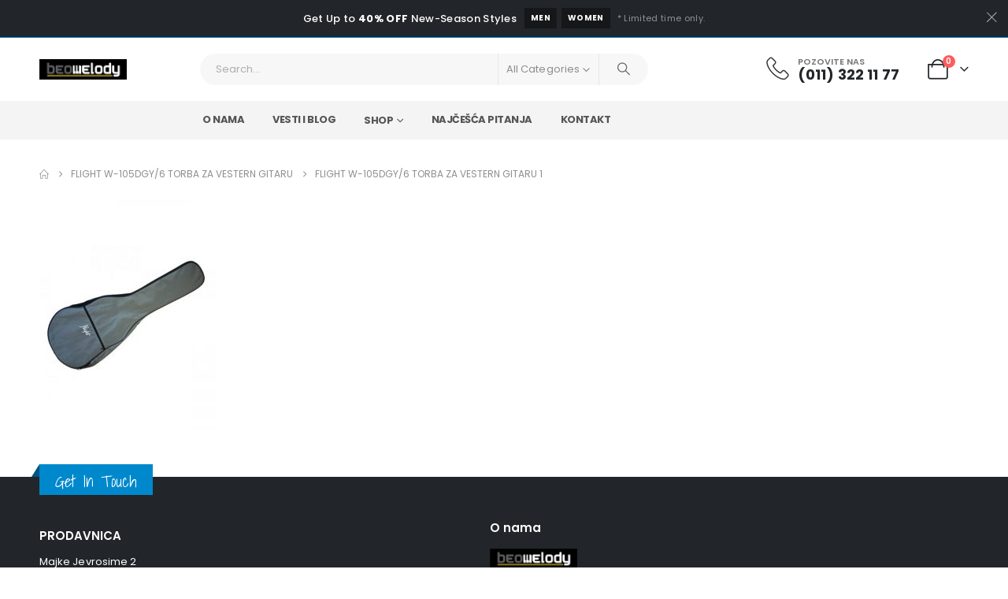

--- FILE ---
content_type: text/html; charset=UTF-8
request_url: https://beomelody.rs/?attachment_id=1680
body_size: 86182
content:
	<!DOCTYPE html>
	<html class=""  dir="ltr" lang="sr-RS">
	<head>
		<meta http-equiv="X-UA-Compatible" content="IE=edge" />
		<meta http-equiv="Content-Type" content="text/html; charset=UTF-8" />
		<meta name="viewport" content="width=device-width, initial-scale=1, minimum-scale=1" />

		<link rel="profile" href="https://gmpg.org/xfn/11" />
		<link rel="pingback" href="https://beomelody.rs/xmlrpc.php" />
						<script>document.documentElement.className = document.documentElement.className + ' yes-js js_active js'</script>
			<title>FLIGHT W-105DGY/6 Torba za vestern gitaru 1 | Beomelody</title>

		<!-- All in One SEO 4.9.1.1 - aioseo.com -->
	<meta name="robots" content="max-image-preview:large" />
	<meta name="author" content="Nikola Maluckovic"/>
	<link rel="canonical" href="https://beomelody.rs/?attachment_id=1680" />
	<meta name="generator" content="All in One SEO (AIOSEO) 4.9.1.1" />
		<script type="application/ld+json" class="aioseo-schema">
			{"@context":"https:\/\/schema.org","@graph":[{"@type":"BreadcrumbList","@id":"https:\/\/beomelody.rs\/?attachment_id=1680#breadcrumblist","itemListElement":[{"@type":"ListItem","@id":"https:\/\/beomelody.rs#listItem","position":1,"name":"Home","item":"https:\/\/beomelody.rs","nextItem":{"@type":"ListItem","@id":"https:\/\/beomelody.rs\/?attachment_id=1680#listItem","name":"FLIGHT W-105DGY\/6 Torba za vestern gitaru 1"}},{"@type":"ListItem","@id":"https:\/\/beomelody.rs\/?attachment_id=1680#listItem","position":2,"name":"FLIGHT W-105DGY\/6 Torba za vestern gitaru 1","previousItem":{"@type":"ListItem","@id":"https:\/\/beomelody.rs#listItem","name":"Home"}}]},{"@type":"ItemPage","@id":"https:\/\/beomelody.rs\/?attachment_id=1680#itempage","url":"https:\/\/beomelody.rs\/?attachment_id=1680","name":"FLIGHT W-105DGY\/6 Torba za vestern gitaru 1 | Beomelody","inLanguage":"sr-RS","isPartOf":{"@id":"https:\/\/beomelody.rs\/#website"},"breadcrumb":{"@id":"https:\/\/beomelody.rs\/?attachment_id=1680#breadcrumblist"},"author":{"@id":"https:\/\/beomelody.rs\/author\/admin\/#author"},"creator":{"@id":"https:\/\/beomelody.rs\/author\/admin\/#author"},"datePublished":"2017-03-02T12:52:01+00:00","dateModified":"2017-03-02T12:52:01+00:00"},{"@type":"Organization","@id":"https:\/\/beomelody.rs\/#organization","name":"Beomelody Muzi\u010dki Instrumenti Beograd","description":"Muzi\u010dki Instrumenti Beograd","url":"https:\/\/beomelody.rs\/"},{"@type":"Person","@id":"https:\/\/beomelody.rs\/author\/admin\/#author","url":"https:\/\/beomelody.rs\/author\/admin\/","name":"Nikola Maluckovic","image":{"@type":"ImageObject","@id":"https:\/\/beomelody.rs\/?attachment_id=1680#authorImage","url":"https:\/\/secure.gravatar.com\/avatar\/88a3ef7f2328330aab536452063202c276c3c8afbf85f5109e14a8625d1c970a?s=96&d=mm&r=g","width":96,"height":96,"caption":"Nikola Maluckovic"}},{"@type":"WebSite","@id":"https:\/\/beomelody.rs\/#website","url":"https:\/\/beomelody.rs\/","name":"Beomelody","description":"Muzi\u010dki Instrumenti Beograd","inLanguage":"sr-RS","publisher":{"@id":"https:\/\/beomelody.rs\/#organization"}}]}
		</script>
		<!-- All in One SEO -->

<link rel="alternate" type="application/rss+xml" title="Beomelody &raquo; dovod" href="https://beomelody.rs/feed/" />
<link rel="alternate" type="application/rss+xml" title="Beomelody &raquo; dovod komentara" href="https://beomelody.rs/comments/feed/" />
<link rel="alternate" type="application/rss+xml" title="Beomelody &raquo; dovod komentara na FLIGHT W-105DGY/6 Torba za vestern gitaru 1" href="https://beomelody.rs/?attachment_id=1680/feed/" />
<link rel="alternate" title="oEmbed (JSON)" type="application/json+oembed" href="https://beomelody.rs/wp-json/oembed/1.0/embed?url=https%3A%2F%2Fbeomelody.rs%2F%3Fattachment_id%3D1680" />
<link rel="alternate" title="oEmbed (XML)" type="text/xml+oembed" href="https://beomelody.rs/wp-json/oembed/1.0/embed?url=https%3A%2F%2Fbeomelody.rs%2F%3Fattachment_id%3D1680&#038;format=xml" />
		<link rel="shortcut icon" href="//beomelody.rs/wp-content/themes/porto/images/logo/favicon.png" type="image/x-icon" />
				<link rel="apple-touch-icon" href="//beomelody.rs/wp-content/themes/porto/images/logo/apple-touch-icon.png" />
				<link rel="apple-touch-icon" sizes="120x120" href="//beomelody.rs/wp-content/themes/porto/images/logo/apple-touch-icon_120x120.png" />
				<link rel="apple-touch-icon" sizes="76x76" href="//beomelody.rs/wp-content/themes/porto/images/logo/apple-touch-icon_76x76.png" />
				<link rel="apple-touch-icon" sizes="152x152" href="//beomelody.rs/wp-content/themes/porto/images/logo/apple-touch-icon_152x152.png" />
				<!-- This site uses the Google Analytics by ExactMetrics plugin v8.10.2 - Using Analytics tracking - https://www.exactmetrics.com/ -->
		<!-- Note: ExactMetrics is not currently configured on this site. The site owner needs to authenticate with Google Analytics in the ExactMetrics settings panel. -->
					<!-- No tracking code set -->
				<!-- / Google Analytics by ExactMetrics -->
		<style id='wp-img-auto-sizes-contain-inline-css'>
img:is([sizes=auto i],[sizes^="auto," i]){contain-intrinsic-size:3000px 1500px}
/*# sourceURL=wp-img-auto-sizes-contain-inline-css */
</style>
<style id='wp-emoji-styles-inline-css'>

	img.wp-smiley, img.emoji {
		display: inline !important;
		border: none !important;
		box-shadow: none !important;
		height: 1em !important;
		width: 1em !important;
		margin: 0 0.07em !important;
		vertical-align: -0.1em !important;
		background: none !important;
		padding: 0 !important;
	}
/*# sourceURL=wp-emoji-styles-inline-css */
</style>
<link rel='stylesheet' id='wp-block-library-css' href='https://beomelody.rs/wp-includes/css/dist/block-library/style.min.css?ver=6.9' media='all' />
<style id='wp-block-library-theme-inline-css'>
.wp-block-audio :where(figcaption){color:#555;font-size:13px;text-align:center}.is-dark-theme .wp-block-audio :where(figcaption){color:#ffffffa6}.wp-block-audio{margin:0 0 1em}.wp-block-code{border:1px solid #ccc;border-radius:4px;font-family:Menlo,Consolas,monaco,monospace;padding:.8em 1em}.wp-block-embed :where(figcaption){color:#555;font-size:13px;text-align:center}.is-dark-theme .wp-block-embed :where(figcaption){color:#ffffffa6}.wp-block-embed{margin:0 0 1em}.blocks-gallery-caption{color:#555;font-size:13px;text-align:center}.is-dark-theme .blocks-gallery-caption{color:#ffffffa6}:root :where(.wp-block-image figcaption){color:#555;font-size:13px;text-align:center}.is-dark-theme :root :where(.wp-block-image figcaption){color:#ffffffa6}.wp-block-image{margin:0 0 1em}.wp-block-pullquote{border-bottom:4px solid;border-top:4px solid;color:currentColor;margin-bottom:1.75em}.wp-block-pullquote :where(cite),.wp-block-pullquote :where(footer),.wp-block-pullquote__citation{color:currentColor;font-size:.8125em;font-style:normal;text-transform:uppercase}.wp-block-quote{border-left:.25em solid;margin:0 0 1.75em;padding-left:1em}.wp-block-quote cite,.wp-block-quote footer{color:currentColor;font-size:.8125em;font-style:normal;position:relative}.wp-block-quote:where(.has-text-align-right){border-left:none;border-right:.25em solid;padding-left:0;padding-right:1em}.wp-block-quote:where(.has-text-align-center){border:none;padding-left:0}.wp-block-quote.is-large,.wp-block-quote.is-style-large,.wp-block-quote:where(.is-style-plain){border:none}.wp-block-search .wp-block-search__label{font-weight:700}.wp-block-search__button{border:1px solid #ccc;padding:.375em .625em}:where(.wp-block-group.has-background){padding:1.25em 2.375em}.wp-block-separator.has-css-opacity{opacity:.4}.wp-block-separator{border:none;border-bottom:2px solid;margin-left:auto;margin-right:auto}.wp-block-separator.has-alpha-channel-opacity{opacity:1}.wp-block-separator:not(.is-style-wide):not(.is-style-dots){width:100px}.wp-block-separator.has-background:not(.is-style-dots){border-bottom:none;height:1px}.wp-block-separator.has-background:not(.is-style-wide):not(.is-style-dots){height:2px}.wp-block-table{margin:0 0 1em}.wp-block-table td,.wp-block-table th{word-break:normal}.wp-block-table :where(figcaption){color:#555;font-size:13px;text-align:center}.is-dark-theme .wp-block-table :where(figcaption){color:#ffffffa6}.wp-block-video :where(figcaption){color:#555;font-size:13px;text-align:center}.is-dark-theme .wp-block-video :where(figcaption){color:#ffffffa6}.wp-block-video{margin:0 0 1em}:root :where(.wp-block-template-part.has-background){margin-bottom:0;margin-top:0;padding:1.25em 2.375em}
/*# sourceURL=/wp-includes/css/dist/block-library/theme.min.css */
</style>
<style id='classic-theme-styles-inline-css'>
/*! This file is auto-generated */
.wp-block-button__link{color:#fff;background-color:#32373c;border-radius:9999px;box-shadow:none;text-decoration:none;padding:calc(.667em + 2px) calc(1.333em + 2px);font-size:1.125em}.wp-block-file__button{background:#32373c;color:#fff;text-decoration:none}
/*# sourceURL=/wp-includes/css/classic-themes.min.css */
</style>
<link rel='stylesheet' id='aioseo/css/src/vue/standalone/blocks/table-of-contents/global.scss-css' href='https://beomelody.rs/wp-content/plugins/all-in-one-seo-pack/dist/Lite/assets/css/table-of-contents/global.e90f6d47.css?ver=4.9.1.1' media='all' />
<link rel='stylesheet' id='jquery-selectBox-css' href='https://beomelody.rs/wp-content/plugins/yith-woocommerce-wishlist/assets/css/jquery.selectBox.css?ver=1.2.0' media='all' />
<link rel='stylesheet' id='woocommerce_prettyPhoto_css-css' href='//beomelody.rs/wp-content/plugins/woocommerce/assets/css/prettyPhoto.css?ver=3.1.6' media='all' />
<link rel='stylesheet' id='yith-wcwl-main-css' href='https://beomelody.rs/wp-content/plugins/yith-woocommerce-wishlist/assets/css/style.css?ver=4.11.0' media='all' />
<style id='yith-wcwl-main-inline-css'>
 :root { --add-to-wishlist-icon-color: #222529; --added-to-wishlist-icon-color: #E27C7C; --rounded-corners-radius: 16px; --add-to-cart-rounded-corners-radius: 16px; --feedback-duration: 3s } 
 :root { --add-to-wishlist-icon-color: #222529; --added-to-wishlist-icon-color: #E27C7C; --rounded-corners-radius: 16px; --add-to-cart-rounded-corners-radius: 16px; --feedback-duration: 3s } 
/*# sourceURL=yith-wcwl-main-inline-css */
</style>
<style id='global-styles-inline-css'>
:root{--wp--preset--aspect-ratio--square: 1;--wp--preset--aspect-ratio--4-3: 4/3;--wp--preset--aspect-ratio--3-4: 3/4;--wp--preset--aspect-ratio--3-2: 3/2;--wp--preset--aspect-ratio--2-3: 2/3;--wp--preset--aspect-ratio--16-9: 16/9;--wp--preset--aspect-ratio--9-16: 9/16;--wp--preset--color--black: #000000;--wp--preset--color--cyan-bluish-gray: #abb8c3;--wp--preset--color--white: #ffffff;--wp--preset--color--pale-pink: #f78da7;--wp--preset--color--vivid-red: #cf2e2e;--wp--preset--color--luminous-vivid-orange: #ff6900;--wp--preset--color--luminous-vivid-amber: #fcb900;--wp--preset--color--light-green-cyan: #7bdcb5;--wp--preset--color--vivid-green-cyan: #00d084;--wp--preset--color--pale-cyan-blue: #8ed1fc;--wp--preset--color--vivid-cyan-blue: #0693e3;--wp--preset--color--vivid-purple: #9b51e0;--wp--preset--color--primary: var(--porto-primary-color);--wp--preset--color--secondary: var(--porto-secondary-color);--wp--preset--color--tertiary: var(--porto-tertiary-color);--wp--preset--color--quaternary: var(--porto-quaternary-color);--wp--preset--color--dark: var(--porto-dark-color);--wp--preset--color--light: var(--porto-light-color);--wp--preset--color--primary-hover: var(--porto-primary-light-5);--wp--preset--gradient--vivid-cyan-blue-to-vivid-purple: linear-gradient(135deg,rgb(6,147,227) 0%,rgb(155,81,224) 100%);--wp--preset--gradient--light-green-cyan-to-vivid-green-cyan: linear-gradient(135deg,rgb(122,220,180) 0%,rgb(0,208,130) 100%);--wp--preset--gradient--luminous-vivid-amber-to-luminous-vivid-orange: linear-gradient(135deg,rgb(252,185,0) 0%,rgb(255,105,0) 100%);--wp--preset--gradient--luminous-vivid-orange-to-vivid-red: linear-gradient(135deg,rgb(255,105,0) 0%,rgb(207,46,46) 100%);--wp--preset--gradient--very-light-gray-to-cyan-bluish-gray: linear-gradient(135deg,rgb(238,238,238) 0%,rgb(169,184,195) 100%);--wp--preset--gradient--cool-to-warm-spectrum: linear-gradient(135deg,rgb(74,234,220) 0%,rgb(151,120,209) 20%,rgb(207,42,186) 40%,rgb(238,44,130) 60%,rgb(251,105,98) 80%,rgb(254,248,76) 100%);--wp--preset--gradient--blush-light-purple: linear-gradient(135deg,rgb(255,206,236) 0%,rgb(152,150,240) 100%);--wp--preset--gradient--blush-bordeaux: linear-gradient(135deg,rgb(254,205,165) 0%,rgb(254,45,45) 50%,rgb(107,0,62) 100%);--wp--preset--gradient--luminous-dusk: linear-gradient(135deg,rgb(255,203,112) 0%,rgb(199,81,192) 50%,rgb(65,88,208) 100%);--wp--preset--gradient--pale-ocean: linear-gradient(135deg,rgb(255,245,203) 0%,rgb(182,227,212) 50%,rgb(51,167,181) 100%);--wp--preset--gradient--electric-grass: linear-gradient(135deg,rgb(202,248,128) 0%,rgb(113,206,126) 100%);--wp--preset--gradient--midnight: linear-gradient(135deg,rgb(2,3,129) 0%,rgb(40,116,252) 100%);--wp--preset--font-size--small: 13px;--wp--preset--font-size--medium: 20px;--wp--preset--font-size--large: 36px;--wp--preset--font-size--x-large: 42px;--wp--preset--spacing--20: 0.44rem;--wp--preset--spacing--30: 0.67rem;--wp--preset--spacing--40: 1rem;--wp--preset--spacing--50: 1.5rem;--wp--preset--spacing--60: 2.25rem;--wp--preset--spacing--70: 3.38rem;--wp--preset--spacing--80: 5.06rem;--wp--preset--shadow--natural: 6px 6px 9px rgba(0, 0, 0, 0.2);--wp--preset--shadow--deep: 12px 12px 50px rgba(0, 0, 0, 0.4);--wp--preset--shadow--sharp: 6px 6px 0px rgba(0, 0, 0, 0.2);--wp--preset--shadow--outlined: 6px 6px 0px -3px rgb(255, 255, 255), 6px 6px rgb(0, 0, 0);--wp--preset--shadow--crisp: 6px 6px 0px rgb(0, 0, 0);}:where(.is-layout-flex){gap: 0.5em;}:where(.is-layout-grid){gap: 0.5em;}body .is-layout-flex{display: flex;}.is-layout-flex{flex-wrap: wrap;align-items: center;}.is-layout-flex > :is(*, div){margin: 0;}body .is-layout-grid{display: grid;}.is-layout-grid > :is(*, div){margin: 0;}:where(.wp-block-columns.is-layout-flex){gap: 2em;}:where(.wp-block-columns.is-layout-grid){gap: 2em;}:where(.wp-block-post-template.is-layout-flex){gap: 1.25em;}:where(.wp-block-post-template.is-layout-grid){gap: 1.25em;}.has-black-color{color: var(--wp--preset--color--black) !important;}.has-cyan-bluish-gray-color{color: var(--wp--preset--color--cyan-bluish-gray) !important;}.has-white-color{color: var(--wp--preset--color--white) !important;}.has-pale-pink-color{color: var(--wp--preset--color--pale-pink) !important;}.has-vivid-red-color{color: var(--wp--preset--color--vivid-red) !important;}.has-luminous-vivid-orange-color{color: var(--wp--preset--color--luminous-vivid-orange) !important;}.has-luminous-vivid-amber-color{color: var(--wp--preset--color--luminous-vivid-amber) !important;}.has-light-green-cyan-color{color: var(--wp--preset--color--light-green-cyan) !important;}.has-vivid-green-cyan-color{color: var(--wp--preset--color--vivid-green-cyan) !important;}.has-pale-cyan-blue-color{color: var(--wp--preset--color--pale-cyan-blue) !important;}.has-vivid-cyan-blue-color{color: var(--wp--preset--color--vivid-cyan-blue) !important;}.has-vivid-purple-color{color: var(--wp--preset--color--vivid-purple) !important;}.has-black-background-color{background-color: var(--wp--preset--color--black) !important;}.has-cyan-bluish-gray-background-color{background-color: var(--wp--preset--color--cyan-bluish-gray) !important;}.has-white-background-color{background-color: var(--wp--preset--color--white) !important;}.has-pale-pink-background-color{background-color: var(--wp--preset--color--pale-pink) !important;}.has-vivid-red-background-color{background-color: var(--wp--preset--color--vivid-red) !important;}.has-luminous-vivid-orange-background-color{background-color: var(--wp--preset--color--luminous-vivid-orange) !important;}.has-luminous-vivid-amber-background-color{background-color: var(--wp--preset--color--luminous-vivid-amber) !important;}.has-light-green-cyan-background-color{background-color: var(--wp--preset--color--light-green-cyan) !important;}.has-vivid-green-cyan-background-color{background-color: var(--wp--preset--color--vivid-green-cyan) !important;}.has-pale-cyan-blue-background-color{background-color: var(--wp--preset--color--pale-cyan-blue) !important;}.has-vivid-cyan-blue-background-color{background-color: var(--wp--preset--color--vivid-cyan-blue) !important;}.has-vivid-purple-background-color{background-color: var(--wp--preset--color--vivid-purple) !important;}.has-black-border-color{border-color: var(--wp--preset--color--black) !important;}.has-cyan-bluish-gray-border-color{border-color: var(--wp--preset--color--cyan-bluish-gray) !important;}.has-white-border-color{border-color: var(--wp--preset--color--white) !important;}.has-pale-pink-border-color{border-color: var(--wp--preset--color--pale-pink) !important;}.has-vivid-red-border-color{border-color: var(--wp--preset--color--vivid-red) !important;}.has-luminous-vivid-orange-border-color{border-color: var(--wp--preset--color--luminous-vivid-orange) !important;}.has-luminous-vivid-amber-border-color{border-color: var(--wp--preset--color--luminous-vivid-amber) !important;}.has-light-green-cyan-border-color{border-color: var(--wp--preset--color--light-green-cyan) !important;}.has-vivid-green-cyan-border-color{border-color: var(--wp--preset--color--vivid-green-cyan) !important;}.has-pale-cyan-blue-border-color{border-color: var(--wp--preset--color--pale-cyan-blue) !important;}.has-vivid-cyan-blue-border-color{border-color: var(--wp--preset--color--vivid-cyan-blue) !important;}.has-vivid-purple-border-color{border-color: var(--wp--preset--color--vivid-purple) !important;}.has-vivid-cyan-blue-to-vivid-purple-gradient-background{background: var(--wp--preset--gradient--vivid-cyan-blue-to-vivid-purple) !important;}.has-light-green-cyan-to-vivid-green-cyan-gradient-background{background: var(--wp--preset--gradient--light-green-cyan-to-vivid-green-cyan) !important;}.has-luminous-vivid-amber-to-luminous-vivid-orange-gradient-background{background: var(--wp--preset--gradient--luminous-vivid-amber-to-luminous-vivid-orange) !important;}.has-luminous-vivid-orange-to-vivid-red-gradient-background{background: var(--wp--preset--gradient--luminous-vivid-orange-to-vivid-red) !important;}.has-very-light-gray-to-cyan-bluish-gray-gradient-background{background: var(--wp--preset--gradient--very-light-gray-to-cyan-bluish-gray) !important;}.has-cool-to-warm-spectrum-gradient-background{background: var(--wp--preset--gradient--cool-to-warm-spectrum) !important;}.has-blush-light-purple-gradient-background{background: var(--wp--preset--gradient--blush-light-purple) !important;}.has-blush-bordeaux-gradient-background{background: var(--wp--preset--gradient--blush-bordeaux) !important;}.has-luminous-dusk-gradient-background{background: var(--wp--preset--gradient--luminous-dusk) !important;}.has-pale-ocean-gradient-background{background: var(--wp--preset--gradient--pale-ocean) !important;}.has-electric-grass-gradient-background{background: var(--wp--preset--gradient--electric-grass) !important;}.has-midnight-gradient-background{background: var(--wp--preset--gradient--midnight) !important;}.has-small-font-size{font-size: var(--wp--preset--font-size--small) !important;}.has-medium-font-size{font-size: var(--wp--preset--font-size--medium) !important;}.has-large-font-size{font-size: var(--wp--preset--font-size--large) !important;}.has-x-large-font-size{font-size: var(--wp--preset--font-size--x-large) !important;}
:where(.wp-block-post-template.is-layout-flex){gap: 1.25em;}:where(.wp-block-post-template.is-layout-grid){gap: 1.25em;}
:where(.wp-block-term-template.is-layout-flex){gap: 1.25em;}:where(.wp-block-term-template.is-layout-grid){gap: 1.25em;}
:where(.wp-block-columns.is-layout-flex){gap: 2em;}:where(.wp-block-columns.is-layout-grid){gap: 2em;}
:root :where(.wp-block-pullquote){font-size: 1.5em;line-height: 1.6;}
/*# sourceURL=global-styles-inline-css */
</style>
<link rel='stylesheet' id='contact-form-7-css' href='https://beomelody.rs/wp-content/plugins/contact-form-7/includes/css/styles.css?ver=6.1.4' media='all' />
<style id='woocommerce-inline-inline-css'>
.woocommerce form .form-row .required { visibility: visible; }
/*# sourceURL=woocommerce-inline-inline-css */
</style>
<link rel='stylesheet' id='trp-language-switcher-style-css' href='https://beomelody.rs/wp-content/plugins/translatepress-multilingual/assets/css/trp-language-switcher.css?ver=3.0.5' media='all' />
<link rel='stylesheet' id='alpus-plugin-framework-base-css' href='https://beomelody.rs/wp-content/plugins/alpus-aprs/plugin-framework/assets/css/base.min.css?ver=1.2.0' media='all' />
<link rel='stylesheet' id='alpus-plugin-framework-css' href='https://beomelody.rs/wp-content/plugins/alpus-aprs/plugin-framework/assets/css/framework.min.css?ver=1.2.0' media='all' />
<link rel='stylesheet' id='brands-styles-css' href='https://beomelody.rs/wp-content/plugins/woocommerce/assets/css/brands.css?ver=10.3.6' media='all' />
<link rel='stylesheet' id='jquery-fixedheadertable-style-css' href='https://beomelody.rs/wp-content/plugins/yith-woocommerce-compare/assets/css/jquery.dataTables.css?ver=1.10.18' media='all' />
<link rel='stylesheet' id='yith_woocompare_page-css' href='https://beomelody.rs/wp-content/plugins/yith-woocommerce-compare/assets/css/compare.css?ver=3.6.0' media='all' />
<link rel='stylesheet' id='yith-woocompare-widget-css' href='https://beomelody.rs/wp-content/plugins/yith-woocommerce-compare/assets/css/widget.css?ver=3.6.0' media='all' />
<link rel='stylesheet' id='porto-fs-progress-bar-css' href='https://beomelody.rs/wp-content/themes/porto/inc/lib/woocommerce-shipping-progress-bar/shipping-progress-bar.css?ver=7.7.2' media='all' />
<link rel='stylesheet' id='alpus-aprs-frontend-css' href='https://beomelody.rs/wp-content/plugins/alpus-aprs/assets/css/alpus-aprs-frontend.min.css?ver=2.2.0' media='all' />
<link rel='stylesheet' id='porto-css-vars-css' href='https://beomelody.rs/wp-content/uploads/porto_styles/theme_css_vars.css?ver=7.7.2' media='all' />
<link rel='stylesheet' id='elementor-frontend-css' href='https://beomelody.rs/wp-content/uploads/elementor/css/custom-frontend.min.css?ver=1765373935' media='all' />
<link rel='stylesheet' id='elementor-post-5550-css' href='https://beomelody.rs/wp-content/uploads/elementor/css/post-5550.css?ver=1765373935' media='all' />
<link rel='stylesheet' id='bootstrap-css' href='https://beomelody.rs/wp-content/uploads/porto_styles/bootstrap.css?ver=7.7.2' media='all' />
<link rel='stylesheet' id='porto-plugins-css' href='https://beomelody.rs/wp-content/themes/porto/css/plugins.css?ver=7.7.2' media='all' />
<link rel='stylesheet' id='porto-theme-css' href='https://beomelody.rs/wp-content/themes/porto/css/theme.css?ver=7.7.2' media='all' />
<link rel='stylesheet' id='porto-header-shop-css' href='https://beomelody.rs/wp-content/themes/porto/css/part/header-shop.css?ver=7.7.2' media='all' />
<link rel='stylesheet' id='porto-side-nav-panel-css' href='https://beomelody.rs/wp-content/themes/porto/css/part/side-nav-panel.css?ver=7.7.2' media='all' />
<link rel='stylesheet' id='porto-footer-ribbon-css' href='https://beomelody.rs/wp-content/themes/porto/css/part/footer-ribbon.css?ver=7.7.2' media='all' />
<link rel='stylesheet' id='porto-sticky-scroll-up-css' href='https://beomelody.rs/wp-content/themes/porto/css/part/sticky-scroll-up.css?ver=7.7.2' media='all' />
<link rel='stylesheet' id='porto-revslider-css' href='https://beomelody.rs/wp-content/themes/porto/css/part/revslider.css?ver=7.7.2' media='all' />
<link rel='stylesheet' id='porto-media-mobile-sidebar-css' href='https://beomelody.rs/wp-content/themes/porto/css/part/media-mobile-sidebar.css?ver=7.7.2' media='(max-width:991px)' />
<link rel='stylesheet' id='porto-shortcodes-css' href='https://beomelody.rs/wp-content/uploads/porto_styles/shortcodes.css?ver=7.7.2' media='all' />
<link rel='stylesheet' id='porto-theme-shop-css' href='https://beomelody.rs/wp-content/themes/porto/css/theme_shop.css?ver=7.7.2' media='all' />
<link rel='stylesheet' id='porto-yit-compare-css' href='https://beomelody.rs/wp-content/themes/porto/css/part/yit-compare.css?ver=7.7.2' media='all' />
<link rel='stylesheet' id='porto-theme-elementor-css' href='https://beomelody.rs/wp-content/themes/porto/css/theme_elementor.css?ver=7.7.2' media='all' />
<link rel='stylesheet' id='porto-dynamic-style-css' href='https://beomelody.rs/wp-content/uploads/porto_styles/dynamic_style.css?ver=7.7.2' media='all' />
<link rel='stylesheet' id='porto-type-builder-css' href='https://beomelody.rs/wp-content/plugins/porto-functionality/builders/assets/type-builder.css?ver=3.7.1' media='all' />
<link rel='stylesheet' id='porto-account-login-style-css' href='https://beomelody.rs/wp-content/themes/porto/css/theme/shop/login-style/account-login.css?ver=7.7.2' media='all' />
<link rel='stylesheet' id='porto-theme-woopage-css' href='https://beomelody.rs/wp-content/themes/porto/css/theme/shop/other/woopage.css?ver=7.7.2' media='all' />
<link rel='stylesheet' id='porto-post-style-css' href='https://beomelody.rs/wp-content/themes/porto/css/theme/blog/type/modern.css?ver=7.7.2' media='all' />
<link rel='stylesheet' id='porto-single-post-style-css' href='https://beomelody.rs/wp-content/themes/porto/css/theme/blog/single-post/modern.css?ver=7.7.2' media='all' />
<link rel='stylesheet' id='widget-heading-css' href='https://beomelody.rs/wp-content/plugins/elementor/assets/css/widget-heading.min.css?ver=3.33.4' media='all' />
<link rel='stylesheet' id='elementor-post-5269-css' href='https://beomelody.rs/wp-content/uploads/elementor/css/post-5269.css?ver=7.7.2' media='all' />
<link rel='stylesheet' id='widget-image-css' href='https://beomelody.rs/wp-content/plugins/elementor/assets/css/widget-image.min.css?ver=3.33.4' media='all' />
<link rel='stylesheet' id='e-animation-fadeIn-css' href='https://beomelody.rs/wp-content/plugins/elementor/assets/lib/animations/styles/fadeIn.min.css?ver=3.33.4' media='all' />
<link rel='stylesheet' id='elementor-post-3141-css' href='https://beomelody.rs/wp-content/uploads/elementor/css/post-3141.css?ver=7.7.2' media='all' />
<link rel='stylesheet' id='elementor-post-5341-css' href='https://beomelody.rs/wp-content/uploads/elementor/css/post-5341.css?ver=7.7.2' media='all' />
<link rel='stylesheet' id='elementor-post-4834-css' href='https://beomelody.rs/wp-content/uploads/elementor/css/post-4834.css?ver=7.7.2' media='all' />
<link rel='stylesheet' id='swiper-css' href='https://beomelody.rs/wp-content/plugins/elementor/assets/lib/swiper/v8/css/swiper.min.css?ver=8.4.5' media='all' />
<link rel='stylesheet' id='e-swiper-css' href='https://beomelody.rs/wp-content/plugins/elementor/assets/css/conditionals/e-swiper.min.css?ver=3.33.4' media='all' />
<link rel='stylesheet' id='porto-style-css' href='https://beomelody.rs/wp-content/themes/porto/style.css?ver=7.7.2' media='all' />
<style id='porto-style-inline-css'>
.side-header-narrow-bar-logo{max-width:444px}@media (min-width:992px){}.page-top ul.breadcrumb > li.home{display:inline-block}.page-top ul.breadcrumb > li.home a{position:relative;width:1em;text-indent:-9999px}.page-top ul.breadcrumb > li.home a:after{content:"\e883";font-family:'porto';float:left;text-indent:0}#header.sticky-header .main-menu > li.menu-item > a,#header.sticky-header .main-menu > li.menu-custom-content a{color:#555555}#header.sticky-header .main-menu > li.menu-item:hover > a,#header.sticky-header .main-menu > li.menu-item.active:hover > a,#header.sticky-header .main-menu > li.menu-custom-content:hover a{color:#0088cc}#login-form-popup{max-width:480px}.custom-font .elementor-heading-title,.custom-font{font-family:'Segoe Script','Savoye LET'}sup{font-size:50%}.home-banner-slider .elementor-widget-wrap{min-height:490px}.left-sidebar,.right-sidebar,.main-content{padding-top:0}.woocommerce-wishlist .header-main{border-bottom:1px solid #e7e7e7}@media (max-width:767px){.home-banner-slider,.category-banner-slider{font-size:10px}}.sidebar-menu .wide li.sub li.menu-item>a{margin-left:0}.sidebar-menu .wide li.sub li.menu-item>ul.sub-menu{padding-left:0}.sidebar-menu .popup{margin-left:1px !important;background:#fff}.side-menu-sub-title > a{color:#222529 !important;text-transform:uppercase;font-weight:bold;margin-bottom:-2px !important}.sidebar-menu .popup:before{display:none}.sidebar-menu .read-more > a{color:var(--porto-primary-color) !important;font-weight:600 !important;text-decoration:none !important}.sidebar-menu .custom-fs-1 .menu-item > a > i{font-size:3.5rem !important;color:#ccc}.sidebar-menu .custom-fs-1 > .sub-menu{height:100%}.sidebar-menu .menu-item.open > .arrow:before{z-index:2}.mobile-menu.accordion-menu a{border-top-color:#242527 !important}@media (min-width:992px){.d-menu-lg-none > a{display:none !important}.cols-lg-2 > .sub-menu{columns:2}.menu-section-dark .side-menu-sub-title > a{color:#fff !important}.sidebar-menu .menu-section-dark.wide li.sub li.menu-item > a{color:#bdbdbd}}@media (max-width:991px){.menu-section-dark .popup > .inner{background-image:none !important}}
/*# sourceURL=porto-style-inline-css */
</style>
<link rel='stylesheet' id='styles-child-css' href='https://beomelody.rs/wp-content/themes/porto-child/style.css?ver=6.9' media='all' />
<link rel='stylesheet' id='elementor-gf-local-roboto-css' href='https://beomelody.rs/wp-content/uploads/elementor/google-fonts/css/roboto.css?ver=1753705782' media='all' />
<link rel='stylesheet' id='elementor-gf-local-robotoslab-css' href='https://beomelody.rs/wp-content/uploads/elementor/google-fonts/css/robotoslab.css?ver=1753705787' media='all' />
<script src="https://beomelody.rs/wp-includes/js/jquery/jquery.min.js?ver=3.7.1" id="jquery-core-js"></script>
<script src="https://beomelody.rs/wp-includes/js/jquery/jquery-migrate.min.js?ver=3.4.1" id="jquery-migrate-js"></script>
<script src="https://beomelody.rs/wp-content/plugins/woocommerce/assets/js/jquery-blockui/jquery.blockUI.min.js?ver=2.7.0-wc.10.3.6" id="wc-jquery-blockui-js" defer data-wp-strategy="defer"></script>
<script id="wc-add-to-cart-js-extra">
var wc_add_to_cart_params = {"ajax_url":"/wp-admin/admin-ajax.php","wc_ajax_url":"/?wc-ajax=%%endpoint%%","i18n_view_cart":"Pregled korpe","cart_url":"https://beomelody.rs/cart/","is_cart":"","cart_redirect_after_add":"no"};
//# sourceURL=wc-add-to-cart-js-extra
</script>
<script src="https://beomelody.rs/wp-content/plugins/woocommerce/assets/js/frontend/add-to-cart.min.js?ver=10.3.6" id="wc-add-to-cart-js" defer data-wp-strategy="defer"></script>
<script src="https://beomelody.rs/wp-content/plugins/woocommerce/assets/js/js-cookie/js.cookie.min.js?ver=2.1.4-wc.10.3.6" id="wc-js-cookie-js" defer data-wp-strategy="defer"></script>
<script id="woocommerce-js-extra">
var woocommerce_params = {"ajax_url":"/wp-admin/admin-ajax.php","wc_ajax_url":"/?wc-ajax=%%endpoint%%","i18n_password_show":"Prika\u017ei lozinku","i18n_password_hide":"Sakrij lozinku"};
//# sourceURL=woocommerce-js-extra
</script>
<script src="https://beomelody.rs/wp-content/plugins/woocommerce/assets/js/frontend/woocommerce.min.js?ver=10.3.6" id="woocommerce-js" defer data-wp-strategy="defer"></script>
<script src="https://beomelody.rs/wp-content/plugins/translatepress-multilingual/assets/js/trp-frontend-compatibility.js?ver=3.0.5" id="trp-frontend-compatibility-js"></script>
<script id="wc-cart-fragments-js-extra">
var wc_cart_fragments_params = {"ajax_url":"/wp-admin/admin-ajax.php","wc_ajax_url":"/?wc-ajax=%%endpoint%%","cart_hash_key":"wc_cart_hash_bee7133a5febea9ec22b905f23a6d83f","fragment_name":"wc_fragments_bee7133a5febea9ec22b905f23a6d83f","request_timeout":"15000"};
//# sourceURL=wc-cart-fragments-js-extra
</script>
<script src="https://beomelody.rs/wp-content/plugins/woocommerce/assets/js/frontend/cart-fragments.min.js?ver=10.3.6" id="wc-cart-fragments-js" defer data-wp-strategy="defer"></script>
<link rel="https://api.w.org/" href="https://beomelody.rs/wp-json/" /><link rel="alternate" title="JSON" type="application/json" href="https://beomelody.rs/wp-json/wp/v2/media/1680" /><link rel="EditURI" type="application/rsd+xml" title="RSD" href="https://beomelody.rs/xmlrpc.php?rsd" />
<meta name="generator" content="WordPress 6.9" />
<meta name="generator" content="WooCommerce 10.3.6" />
<link rel='shortlink' href='https://beomelody.rs/?p=1680' />
<link rel="alternate" hreflang="sr-RS" href="https://beomelody.rs/?attachment_id=1680"/>
<link rel="alternate" hreflang="sr" href="https://beomelody.rs/?attachment_id=1680"/>
		<script type="text/javascript" id="webfont-queue">
		WebFontConfig = {
			google: { families: [ 'Poppins:400,500,600,700,800','Shadows+Into+Light:400,700','Handlee:400,600,700' ] }
		};
		(function(d) {
			var wf = d.createElement('script'), s = d.scripts[d.scripts.length - 1];
			wf.src = 'https://beomelody.rs/wp-content/themes/porto/js/libs/webfont.js';
			wf.async = true;
			s.parentNode.insertBefore(wf, s);
		})(document);</script>
			<noscript><style>.woocommerce-product-gallery{ opacity: 1 !important; }</style></noscript>
	<meta name="generator" content="Elementor 3.33.4; features: e_font_icon_svg, additional_custom_breakpoints; settings: css_print_method-external, google_font-enabled, font_display-swap">
<style>.recentcomments a{display:inline !important;padding:0 !important;margin:0 !important;}</style>			<style>
				.e-con.e-parent:nth-of-type(n+4):not(.e-lazyloaded):not(.e-no-lazyload),
				.e-con.e-parent:nth-of-type(n+4):not(.e-lazyloaded):not(.e-no-lazyload) * {
					background-image: none !important;
				}
				@media screen and (max-height: 1024px) {
					.e-con.e-parent:nth-of-type(n+3):not(.e-lazyloaded):not(.e-no-lazyload),
					.e-con.e-parent:nth-of-type(n+3):not(.e-lazyloaded):not(.e-no-lazyload) * {
						background-image: none !important;
					}
				}
				@media screen and (max-height: 640px) {
					.e-con.e-parent:nth-of-type(n+2):not(.e-lazyloaded):not(.e-no-lazyload),
					.e-con.e-parent:nth-of-type(n+2):not(.e-lazyloaded):not(.e-no-lazyload) * {
						background-image: none !important;
					}
				}
			</style>
			<meta name="generator" content="Powered by Slider Revolution 6.7.39 - responsive, Mobile-Friendly Slider Plugin for WordPress with comfortable drag and drop interface." />
<link rel="icon" href="https://beomelody.rs/wp-content/uploads/2022/07/cropped-Beomelody-Logo-1-1-32x32.jpg" sizes="32x32" />
<link rel="icon" href="https://beomelody.rs/wp-content/uploads/2022/07/cropped-Beomelody-Logo-1-1-192x192.jpg" sizes="192x192" />
<link rel="apple-touch-icon" href="https://beomelody.rs/wp-content/uploads/2022/07/cropped-Beomelody-Logo-1-1-180x180.jpg" />
<meta name="msapplication-TileImage" content="https://beomelody.rs/wp-content/uploads/2022/07/cropped-Beomelody-Logo-1-1-270x270.jpg" />
<script>function setREVStartSize(e){
			//window.requestAnimationFrame(function() {
				window.RSIW = window.RSIW===undefined ? window.innerWidth : window.RSIW;
				window.RSIH = window.RSIH===undefined ? window.innerHeight : window.RSIH;
				try {
					var pw = document.getElementById(e.c).parentNode.offsetWidth,
						newh;
					pw = pw===0 || isNaN(pw) || (e.l=="fullwidth" || e.layout=="fullwidth") ? window.RSIW : pw;
					e.tabw = e.tabw===undefined ? 0 : parseInt(e.tabw);
					e.thumbw = e.thumbw===undefined ? 0 : parseInt(e.thumbw);
					e.tabh = e.tabh===undefined ? 0 : parseInt(e.tabh);
					e.thumbh = e.thumbh===undefined ? 0 : parseInt(e.thumbh);
					e.tabhide = e.tabhide===undefined ? 0 : parseInt(e.tabhide);
					e.thumbhide = e.thumbhide===undefined ? 0 : parseInt(e.thumbhide);
					e.mh = e.mh===undefined || e.mh=="" || e.mh==="auto" ? 0 : parseInt(e.mh,0);
					if(e.layout==="fullscreen" || e.l==="fullscreen")
						newh = Math.max(e.mh,window.RSIH);
					else{
						e.gw = Array.isArray(e.gw) ? e.gw : [e.gw];
						for (var i in e.rl) if (e.gw[i]===undefined || e.gw[i]===0) e.gw[i] = e.gw[i-1];
						e.gh = e.el===undefined || e.el==="" || (Array.isArray(e.el) && e.el.length==0)? e.gh : e.el;
						e.gh = Array.isArray(e.gh) ? e.gh : [e.gh];
						for (var i in e.rl) if (e.gh[i]===undefined || e.gh[i]===0) e.gh[i] = e.gh[i-1];
											
						var nl = new Array(e.rl.length),
							ix = 0,
							sl;
						e.tabw = e.tabhide>=pw ? 0 : e.tabw;
						e.thumbw = e.thumbhide>=pw ? 0 : e.thumbw;
						e.tabh = e.tabhide>=pw ? 0 : e.tabh;
						e.thumbh = e.thumbhide>=pw ? 0 : e.thumbh;
						for (var i in e.rl) nl[i] = e.rl[i]<window.RSIW ? 0 : e.rl[i];
						sl = nl[0];
						for (var i in nl) if (sl>nl[i] && nl[i]>0) { sl = nl[i]; ix=i;}
						var m = pw>(e.gw[ix]+e.tabw+e.thumbw) ? 1 : (pw-(e.tabw+e.thumbw)) / (e.gw[ix]);
						newh =  (e.gh[ix] * m) + (e.tabh + e.thumbh);
					}
					var el = document.getElementById(e.c);
					if (el!==null && el) el.style.height = newh+"px";
					el = document.getElementById(e.c+"_wrapper");
					if (el!==null && el) {
						el.style.height = newh+"px";
						el.style.display = "block";
					}
				} catch(e){
					console.log("Failure at Presize of Slider:" + e)
				}
			//});
		  };</script>
	</head>
	<body data-rsssl=1 class="attachment wp-singular attachment-template-default single single-attachment postid-1680 attachmentid-1680 attachment-jpeg wp-custom-logo wp-embed-responsive wp-theme-porto wp-child-theme-porto-child theme-porto woocommerce-no-js translatepress-sr_RS login-popup full blog-1 elementor-default elementor-kit-5550">
	
	<div class="page-wrapper sticky-scroll-up"><!-- page wrapper -->
		
											<!-- header wrapper -->
				<div class="header-wrapper">
										
<header  id="header" class="header-builder header-builder-p">
<style>@media ( min-width: 992px ) {
    #header .searchform.searchform-cats .text { flex: 1;}
    #header .searchform { border: none;}
}
#header div.mfp-close { margin: -4px 3px 0 0; color: #fff }

  .header-top-ads .porto-sicon-box { justify-content: center; }

  .header-top-ads .elementor-widget-wrap>.elementor-element { width: 100% !important }</style><div class="porto-block" data-id="5269"><div class="container-fluid">		<div data-elementor-type="wp-post" data-elementor-id="5269" class="elementor elementor-5269">
						<section class="elementor-section elementor-top-section elementor-element elementor-element-fca4cf8 elementor-section-full_width custom-notice  d-none elementor-hidden-desktop elementor-hidden-tablet elementor-hidden-mobile elementor-section-height-default elementor-section-height-default" data-id="fca4cf8" data-element_type="section" data-settings="{&quot;background_background&quot;:&quot;classic&quot;}">
		
							<div class="elementor-container elementor-column-gap-default">
											<div class="elementor-column elementor-col-100 elementor-top-column elementor-element elementor-element-229e406" data-id="229e406" data-element_type="column">
					<div class="elementor-widget-wrap elementor-element-populated">
								<div class="elementor-element elementor-element-86f140b w-auto mb-0 me-0 elementor-widget elementor-widget-heading" data-id="86f140b" data-element_type="widget" data-widget_type="heading.default">
				<div class="elementor-widget-container">
					<p class="elementor-heading-title elementor-size-default">Get Up to <strong>40% OFF</strong> New-Season Styles</p>				</div>
				</div>
				<div class="elementor-element elementor-element-2a4c4d1 w-auto mb-0 me-0 elementor-widget elementor-widget-heading" data-id="2a4c4d1" data-element_type="widget" data-widget_type="heading.default">
				<div class="elementor-widget-container">
					<h2 class="elementor-heading-title elementor-size-default">Men</h2>				</div>
				</div>
				<div class="elementor-element elementor-element-754193b w-auto mb-0 me-0 elementor-widget elementor-widget-heading" data-id="754193b" data-element_type="widget" data-widget_type="heading.default">
				<div class="elementor-widget-container">
					<h2 class="elementor-heading-title elementor-size-default">Women</h2>				</div>
				</div>
				<div class="elementor-element elementor-element-b68459d w-auto mr-0 elementor-widget elementor-widget-heading" data-id="b68459d" data-element_type="widget" data-widget_type="heading.default">
				<div class="elementor-widget-container">
					<p class="elementor-heading-title elementor-size-default">* Limited time only.</p>				</div>
				</div>
				<div class="elementor-element elementor-element-2c72abd mfp-close pr-3 elementor-view-default elementor-widget elementor-widget-icon" data-id="2c72abd" data-element_type="widget" data-widget_type="icon.default">
				<div class="elementor-widget-container">
							<div class="elementor-icon-wrapper">
			<div class="elementor-icon">
			<svg aria-hidden="true" class="e-font-icon-svg e-fas-star" viewBox="0 0 576 512" xmlns="http://www.w3.org/2000/svg"><path d="M259.3 17.8L194 150.2 47.9 171.5c-26.2 3.8-36.7 36.1-17.7 54.6l105.7 103-25 145.5c-4.5 26.3 23.2 46 46.4 33.7L288 439.6l130.7 68.7c23.2 12.2 50.9-7.4 46.4-33.7l-25-145.5 105.7-103c19-18.5 8.5-50.8-17.7-54.6L382 150.2 316.7 17.8c-11.7-23.6-45.6-23.9-57.4 0z"></path></svg>			</div>
		</div>
						</div>
				</div>
					</div>
				</div>
					</div>
				</section>
				<div class="elementor-section elementor-top-section elementor-element elementor-element-80526a0 elementor-section-content-middle elementor-section-boxed elementor-section-height-default elementor-section-height-default" data-id="80526a0" data-element_type="section" data-settings="{&quot;background_background&quot;:&quot;classic&quot;}">
		
							<div class="elementor-container elementor-column-gap-no">
											<div class="elementor-column elementor-col-100 elementor-top-column elementor-element elementor-element-04f4f10" data-id="04f4f10" data-element_type="column">
					<div class="elementor-widget-wrap">
									</div>
				</div>
					</div>
				</div>
				<div class="elementor-section elementor-top-section elementor-element elementor-element-0742f3b elementor-section-content-middle elementor-section-boxed elementor-section-height-default elementor-section-height-default" data-id="0742f3b" data-element_type="section">
		
							<div class="elementor-container elementor-column-gap-no">
											<div class="elementor-column elementor-col-flex-auto elementor-top-column elementor-element elementor-element-6fdd3e0" data-id="6fdd3e0" data-element_type="column">
					<div class="elementor-widget-wrap elementor-element-populated">
								<div class="elementor-element elementor-element-2a8c711 mr-auto e-transform elementor-widget elementor-widget-porto_hb_logo" data-id="2a8c711" data-element_type="widget" data-settings="{&quot;_transform_scale_effect&quot;:{&quot;unit&quot;:&quot;px&quot;,&quot;size&quot;:1.4,&quot;sizes&quot;:[]},&quot;_transform_scale_effect_tablet&quot;:{&quot;unit&quot;:&quot;px&quot;,&quot;size&quot;:&quot;&quot;,&quot;sizes&quot;:[]},&quot;_transform_scale_effect_mobile&quot;:{&quot;unit&quot;:&quot;px&quot;,&quot;size&quot;:&quot;&quot;,&quot;sizes&quot;:[]}}" data-widget_type="porto_hb_logo.default">
				<div class="elementor-widget-container">
					
	<div class="logo">
	<a aria-label="Site Logo" href="https://beomelody.rs/" title="Beomelody - Muzički Instrumenti Beograd"  rel="home">
		<img class="img-responsive standard-logo retina-logo" width="444" height="170" src="//beomelody.rs/wp-content/uploads/2016/12/Beomelody-Logo-1.jpg" alt="Beomelody" />	</a>
	</div>
					</div>
				</div>
					</div>
				</div>
				<div class="elementor-column elementor-col-flex-1 elementor-top-column elementor-element elementor-element-8a181ed" data-id="8a181ed" data-element_type="column">
					<div class="elementor-widget-wrap elementor-element-populated">
								<div class="elementor-element elementor-element-dddbd6f flex-grow-1 ml-xl-5 px-xl-4 px-0 elementor-hidden-tablet elementor-hidden-mobile elementor-widget elementor-widget-porto_hb_search_form" data-id="dddbd6f" data-element_type="widget" data-widget_type="porto_hb_search_form.default">
				<div class="elementor-widget-container">
					<div class="searchform-popup advanced-popup search-popup-left advanced-search-layout ssm-advanced-search-layout search-rounded"><a  class="search-toggle" role="button" aria-label="Search Toggle" href="#"><i class="porto-icon-magnifier"></i><span class="search-text">Search</span></a>	<form action="https://beomelody.rs/" method="get"
		class="searchform search-layout-advanced searchform-cats">
		<div class="searchform-fields">
			<span class="text"><input name="s" type="text" value="" placeholder="Search&hellip;" autocomplete="off" /></span>
							<input type="hidden" name="post_type" value="product"/>
				<select aria-label="Search Categories"  name='product_cat' id='product_cat' class='cat'>
	<option value='0'>All Categories</option>
	<option class="level-0" value="deciji-program">Dečiji program</option>
	<option class="level-0" value="duvacki-intrumenti">Duvački intrumenti</option>
	<option class="level-0" value="gitare">Gitare</option>
	<option class="level-0" value="gudacki-instrumenti">Gudački instrumenti</option>
	<option class="level-0" value="harmonike">Harmonike</option>
	<option class="level-0" value="klavijature">Klavijature</option>
	<option class="level-0" value="ostala-oprema-i-pribor">Ostala oprema i pribor</option>
	<option class="level-0" value="perkusje">Perkusje</option>
	<option class="level-0" value="ukulele">Ukulele</option>
	<option class="level-0" value="udzbenici-i-notni-materijal">Udžbenici i Notni materijal</option>
	<option class="level-0" value="tarabuke">Tarabuke</option>
	<option class="level-0" value="bubnjevi">Bubnjevi</option>
	<option class="level-0" value="nekategorizovano">Nekategorizovano</option>
</select>
			<span class="button-wrap">
				<button class="btn btn-special" aria-label="Search" title="Search" type="submit">
					<i class="porto-icon-magnifier"></i>
				</button>
							</span>
		</div>
				<div class="live-search-list"></div>
			</form>
	</div>				</div>
				</div>
				<div class="elementor-element elementor-element-2f2362f elementor-hidden-tablet elementor-hidden-mobile elementor-widget elementor-widget-porto_info_box" data-id="2f2362f" data-element_type="widget" data-widget_type="porto_info_box.default">
				<div class="elementor-widget-container">
					<div class="porto-sicon-box style_1 default-icon"><div class="porto-sicon-default"><div class="porto-just-icon-wrapper porto-icon none" style="margin-right:8px;margin-bottom:2px;"><i class="porto-icon-phone-2"></i></div></div><div class="porto-sicon-header"><h2 class="porto-sicon-title" style="">pozovite nas</h2><p >(011) 322 11 77</p></div> <!-- header --></div><!-- porto-sicon-box -->				</div>
				</div>
				<div class="elementor-element elementor-element-51101af elementor-widget elementor-widget-porto_hb_mini_cart" data-id="51101af" data-element_type="widget" data-widget_type="porto_hb_mini_cart.default">
				<div class="elementor-widget-container">
							<div id="mini-cart" aria-haspopup="true" class="mini-cart minicart-arrow-alt">
			<div class="cart-head">
			<span class="cart-icon"><i class="minicart-icon porto-icon-cart-thick"></i><span class="cart-items">0</span></span><span class="cart-items-text">0 items</span>			</div>
			<div class="cart-popup widget_shopping_cart">
				<div class="widget_shopping_cart_content">
									<div class="cart-loading"></div>
								</div>
			</div>
				</div>
						</div>
				</div>
					</div>
				</div>
					</div>
				</div>
				<div class="elementor-section elementor-top-section elementor-element elementor-element-2203e71 elementor-hidden-desktop elementor-section-boxed elementor-section-height-default elementor-section-height-default" data-id="2203e71" data-element_type="section" data-settings="{&quot;background_background&quot;:&quot;classic&quot;}">
		
							<div class="elementor-container elementor-column-gap-default">
											<div class="elementor-column elementor-col-100 elementor-top-column elementor-element elementor-element-dcbef80" data-id="dcbef80" data-element_type="column">
					<div class="elementor-widget-wrap elementor-element-populated">
								<div class="elementor-element elementor-element-be7cf88 w-100 elementor-widget elementor-widget-porto_hb_search_form" data-id="be7cf88" data-element_type="widget" data-widget_type="porto_hb_search_form.default">
				<div class="elementor-widget-container">
					<div class="searchform-popup advanced-popup search-popup-left advanced-search-layout ssm-advanced-search-layout search-rounded"><a  class="search-toggle" role="button" aria-label="Search Toggle" href="#"><i class="porto-icon-magnifier"></i><span class="search-text">Search</span></a>	<form action="https://beomelody.rs/" method="get"
		class="searchform search-layout-advanced">
		<div class="searchform-fields">
			<span class="text"><input name="s" type="text" value="" placeholder="Search&hellip;" autocomplete="off" /></span>
							<input type="hidden" name="post_type" value="product"/>
							<span class="button-wrap">
				<button class="btn btn-special" aria-label="Search" title="Search" type="submit">
					<i class="porto-icon-magnifier"></i>
				</button>
							</span>
		</div>
				<div class="live-search-list"></div>
			</form>
	</div>				</div>
				</div>
					</div>
				</div>
					</div>
				</div>
				<div class="header-main elementor-section elementor-top-section elementor-element elementor-element-32f285d elementor-section-content-middle elementor-section-boxed elementor-section-height-default elementor-section-height-default" data-id="32f285d" data-element_type="section" data-settings="{&quot;background_background&quot;:&quot;classic&quot;}">
		
							<div class="elementor-container elementor-column-gap-no">
											<div class="elementor-column elementor-col-100 elementor-top-column elementor-element elementor-element-2019d6e" data-id="2019d6e" data-element_type="column">
					<div class="elementor-widget-wrap elementor-element-populated">
								<div class="elementor-element elementor-element-6ff498f mr-auto elementor-widget elementor-widget-porto_hb_menu" data-id="6ff498f" data-element_type="widget" data-widget_type="porto_hb_menu.default">
				<div class="elementor-widget-container">
					<ul id="menu-glavni-meni" class="main-menu mega-menu show-arrow"><li id="nav-menu-item-5636" class="menu-item menu-item-type-post_type menu-item-object-page narrow"><a href="https://beomelody.rs/o-nama/">O nama</a></li>
<li id="nav-menu-item-5637" class="menu-item menu-item-type-post_type menu-item-object-page narrow"><a href="https://beomelody.rs/blog-2/">Vesti i Blog</a></li>
<li id="nav-menu-item-5940" class="menu-item menu-item-type-post_type menu-item-object-page menu-item-has-children has-sub narrow"><a href="https://beomelody.rs/shop/">Shop</a>
<div class="popup"><div class="inner" style=""><ul class="sub-menu porto-narrow-sub-menu">
	<li id="nav-menu-item-1843" class="menu-item menu-item-type-post_type menu-item-object-page" data-cols="1"><a href="https://beomelody.rs/prodavnica/akcija/">Akcija i Outlet</a></li>
</ul></div></div>
</li>
<li id="nav-menu-item-502" class="menu-item menu-item-type-post_type menu-item-object-page narrow"><a href="https://beomelody.rs/pitanja/">Najčešća Pitanja</a></li>
<li id="nav-menu-item-501" class="menu-item menu-item-type-post_type menu-item-object-page narrow"><a href="https://beomelody.rs/kontakt011/">Kontakt</a></li>
</ul>				</div>
				</div>
					</div>
				</div>
					</div>
				</div>
		<div class="elementor-element elementor-element-a762a0e e-flex e-con-boxed e-con e-parent" data-id="a762a0e" data-element_type="container">
					<div class="e-con-inner">
				<div class="elementor-element elementor-element-24e001d elementor-hidden-desktop elementor-hidden-tablet elementor-widget elementor-widget-porto_hb_menu_icon" data-id="24e001d" data-element_type="widget" data-widget_type="porto_hb_menu_icon.default">
				<div class="elementor-widget-container">
					<a  aria-label="Mobile Menu" href="#" class="mobile-toggle ps-0"><i class="fas fa-bars"></i></a>				</div>
				</div>
					</div>
				</div>
				</div>
		</div></div></header>

									</div>
				<!-- end header wrapper -->
			
			
					<section class="page-top page-header-6">
	<div class="container hide-title">
	<div class="row">
		<div class="col-lg-12 clearfix">
			<div class="pt-right d-none">
								<h1 class="page-title">FLIGHT W-105DGY/6 Torba za vestern gitaru 1</h1>
							</div>
							<div class="breadcrumbs-wrap pt-left">
					<ul class="breadcrumb" itemscope itemtype="https://schema.org/BreadcrumbList"><li class="home" itemprop="itemListElement" itemscope itemtype="https://schema.org/ListItem"><a itemprop="item" href="https://beomelody.rs" title="Go to Home Page"><span itemprop="name">Home</span></a><meta itemprop="position" content="1" /><i class="delimiter delimiter-2"></i></li><li itemprop="itemListElement" itemscope itemtype="https://schema.org/ListItem"><a itemprop="item" href="https://beomelody.rs/prodavnica/flight-w-105dgy6-torba-za-vestern-gitaru/"><span itemprop="name">FLIGHT W-105DGY/6 Torba za vestern gitaru</span></a><meta itemprop="position" content="2" /><i class="delimiter delimiter-2"></i></li><li>FLIGHT W-105DGY/6 Torba za vestern gitaru 1</li></ul>				</div>
								</div>
	</div>
</div>
	</section>
	
		<div id="main" class="column1 boxed"><!-- main -->

			<div class="container">
			<div class="row main-content-wrap">

			<!-- main content -->
			<div class="main-content col-lg-12">

			
<div id="content" role="main" class="porto-single-page">

				
<article class="post-1680 attachment type-attachment status-inherit hentry">
	<div class="page-content">
		<span class="entry-title" style="display: none;">FLIGHT W-105DGY/6 Torba za vestern gitaru 1</span><span class="vcard" style="display: none;"><span class="fn"><a href="https://beomelody.rs/author/admin/" title="Članci od Nikola Maluckovic" rel="author">Nikola Maluckovic</a></span></span><span class="updated" style="display:none">2017-03-02T12:52:01+00:00</span><p class="attachment"><a href='https://beomelody.rs/wp-content/uploads/2017/03/W-105DGWY-siva-ac.jpg'><img fetchpriority="high" fetchpriority="high" decoding="async" width="225" height="300" src="https://beomelody.rs/wp-content/uploads/2017/03/W-105DGWY-siva-ac-225x300.jpg" class="attachment-medium size-medium" alt="FLIGHT W-105DGY/6 Torba za vestern gitaru" /></a></p>
	</div>
</article>

			</div>

		

</div><!-- end main content -->

<div class="sidebar-overlay"></div>

	</div>
	</div>

					
				
				</div><!-- end main -->

				
				<div class="footer-wrapper">

															<footer id="footer" class="footer footer-builder"><div class="container z-index-1">								<div class="footer-ribbon">Get In Touch</div>
								</div><div class="porto-block" data-id="3141"><div class="container-fluid">		<div data-elementor-type="wp-post" data-elementor-id="3141" class="elementor elementor-3141">
						<div class="elementor-section elementor-top-section elementor-element elementor-element-79ef2bb elementor-section-boxed elementor-section-height-default elementor-section-height-default" data-id="79ef2bb" data-element_type="section" data-settings="{&quot;background_background&quot;:&quot;classic&quot;}">
		
							<div class="elementor-container elementor-column-gap-no">
											<div class="elementor-column elementor-col-100 elementor-top-column elementor-element elementor-element-df5f29d" data-id="df5f29d" data-element_type="column">
					<div class="elementor-widget-wrap elementor-element-populated">
								<div class="elementor-section elementor-inner-section elementor-element elementor-element-534cdbe elementor-section-boxed elementor-section-height-default elementor-section-height-default" data-id="534cdbe" data-element_type="section">
		
							<div class="elementor-container elementor-column-gap-default">
											<div class="elementor-column elementor-col-50 elementor-inner-column elementor-element elementor-element-4f8c538 m-b-md" data-id="4f8c538" data-element_type="column">
					<div class="elementor-widget-wrap elementor-element-populated">
								<div class="elementor-element elementor-element-64e9e6f mb-0 elementor-widget elementor-widget-heading" data-id="64e9e6f" data-element_type="widget" data-widget_type="heading.default">
				<div class="elementor-widget-container">
					<h2 class="elementor-heading-title elementor-size-default">PRODAVNICA</h2>				</div>
				</div>
				<div class="elementor-element elementor-element-1dcc6c6 mb-0 elementor-widget__width-initial elementor-widget elementor-widget-porto_ultimate_heading" data-id="1dcc6c6" data-element_type="widget" data-widget_type="porto_ultimate_heading.default">
				<div class="elementor-widget-container">
					<div class="porto-u-heading  porto-u-ad87e2eaf3f9c495180fe0156ddf3eb0"><div class="porto-u-main-heading"><h3    style="margin-bottom: -4px;">Majke Jevrosime 2 <br>(ulaz iz Takovske ulice)</h3></div><div class="porto-u-sub-heading" style=""><p>11000 Beograd, Srbija</p><p> </p></div><style>.porto-u-ad87e2eaf3f9c495180fe0156ddf3eb0.porto-u-heading{text-align:left}</style></div>				</div>
				</div>
				<div class="elementor-element elementor-element-81fc95f mb-0 elementor-widget elementor-widget-porto_ultimate_heading" data-id="81fc95f" data-element_type="widget" data-widget_type="porto_ultimate_heading.default">
				<div class="elementor-widget-container">
					<div class="porto-u-heading  porto-u-ad87e2eaf3f9c495180fe0156ddf3eb0"><div class="porto-u-main-heading"><h3    style="margin-bottom: -4px;">Radno vreme</h3></div><div class="porto-u-sub-heading" style=""><ul><li>Ponedeljak – Petak: 11h-19h</li><li>Subota: 10h do 15h</li><li>Nedeljom ne radimo</li></ul></div><style>.porto-u-ad87e2eaf3f9c495180fe0156ddf3eb0.porto-u-heading{text-align:left}</style></div>				</div>
				</div>
				<div class="elementor-element elementor-element-2d8be36 mb-0 elementor-widget elementor-widget-porto_ultimate_heading" data-id="2d8be36" data-element_type="widget" data-widget_type="porto_ultimate_heading.default">
				<div class="elementor-widget-container">
					<div class="porto-u-heading  porto-u-ad87e2eaf3f9c495180fe0156ddf3eb0"><div class="porto-u-main-heading"><h3    style="margin-bottom: -3px;">Telefoni</h3></div><div class="porto-u-sub-heading" style=""><ul><li>Prodavnica: 011 322 11 77</li><li>Vanja Predić (Direktor): 064 611 58 56</li></ul></div><style>.porto-u-ad87e2eaf3f9c495180fe0156ddf3eb0.porto-u-heading{text-align:left}</style></div>				</div>
				</div>
				<div class="elementor-element elementor-element-e2f2d78 mb-0 elementor-widget elementor-widget-porto_ultimate_heading" data-id="e2f2d78" data-element_type="widget" data-widget_type="porto_ultimate_heading.default">
				<div class="elementor-widget-container">
					<div class="porto-u-heading  porto-u-ad87e2eaf3f9c495180fe0156ddf3eb0"><div class="porto-u-main-heading"><h3    style="margin-bottom: -3px;">EMAIL:</h3></div><div class="porto-u-sub-heading" style=""><p><a href="office@beomelody.rs">office@beomelody.rs</a> </p></div><style>.porto-u-ad87e2eaf3f9c495180fe0156ddf3eb0.porto-u-heading{text-align:left}</style></div>				</div>
				</div>
					</div>
				</div>
				<div class="elementor-column elementor-col-50 elementor-inner-column elementor-element elementor-element-3a0a057 m-b-md" data-id="3a0a057" data-element_type="column">
					<div class="elementor-widget-wrap elementor-element-populated">
								<div class="elementor-element elementor-element-de23a54 mb-0 elementor-widget elementor-widget-heading" data-id="de23a54" data-element_type="widget" data-widget_type="heading.default">
				<div class="elementor-widget-container">
					<h2 class="elementor-heading-title elementor-size-default">O nama</h2>				</div>
				</div>
				<div class="elementor-element elementor-element-b29b1f8 m-b-sm pb-2 elementor-widget__width-initial elementor-widget elementor-widget-image" data-id="b29b1f8" data-element_type="widget" data-widget_type="image.default">
				<div class="elementor-widget-container">
															<img width="233" height="54" src="https://beomelody.rs/wp-content/uploads/2022/07/Beomelody-Logo-1.jpg" class="attachment-large size-large wp-image-5565" alt="" />															</div>
				</div>
				<div class="elementor-element elementor-element-88ad14d mb-0 elementor-widget elementor-widget-heading" data-id="88ad14d" data-element_type="widget" data-widget_type="heading.default">
				<div class="elementor-widget-container">
					<p class="elementor-heading-title elementor-size-default">Beomelody DOO – Preduzeće za trgovinu muzičkim intrumentima i opremom na veliko i malo osnovano je 2014. godine.
Prodavnica koja se nalazi u Majke Jevrosime 2 (ulaz iz Takovske ulice) u Beogradu je mesto gde u svakom trenutku možete naći muzičke intrumente za decu, učenike i one kojima je muzika hobi. U ponudi su i nastavna sredstva za rad sa decom ranog uzrasta , za sprovođenje muzikoterapije kao i notni materijal i udžbenici za muzičke škole. Od 2021. godine Beomelody se bavi i izdavačkom delatnošću.
</p>				</div>
				</div>
				<div class="elementor-element elementor-element-182659b elementor-widget elementor-widget-image" data-id="182659b" data-element_type="widget" data-widget_type="image.default">
				<div class="elementor-widget-container">
															<img loading="lazy" width="225" height="300" src="https://beomelody.rs/wp-content/uploads/2022/07/unnamed-3-225x300.jpg" class="attachment-medium size-medium wp-image-5700" alt="" />															</div>
				</div>
					</div>
				</div>
					</div>
				</div>
				<div class="elementor-element elementor-element-cd9c9fe elementor-widget elementor-widget-porto_social_icons" data-id="cd9c9fe" data-element_type="widget" data-widget_type="porto_social_icons.default">
				<div class="elementor-widget-container">
					<div class="share-links">		<a target="_blank"  rel="nofollow noopener noreferrer" class="share-facebook" href="https://www.facebook.com/beomelody/" aria-label="Facebook" title="Facebook"></a>
				<a target="_blank"  rel="nofollow noopener noreferrer" class="share-instagram" href="https://www.instagram.com/beomelody_/?hl=en" aria-label="Instagram" title="Instagram"></a>
				<a target="_blank"  rel="nofollow noopener noreferrer" class="share-tiktok" href="#" aria-label="Tiktok" title="Tiktok"></a>
		</div>				</div>
				</div>
				<div class="elementor-section elementor-inner-section elementor-element elementor-element-62c8629 elementor-section-content-middle elementor-section-boxed elementor-section-height-default elementor-section-height-default" data-id="62c8629" data-element_type="section">
		
							<div class="elementor-container elementor-column-gap-default">
											<div class="elementor-column elementor-col-100 elementor-inner-column elementor-element elementor-element-454af0c" data-id="454af0c" data-element_type="column">
					<div class="elementor-widget-wrap elementor-element-populated">
								<div class="elementor-element elementor-element-d684f7e elementor-widget elementor-widget-heading" data-id="d684f7e" data-element_type="widget" data-widget_type="heading.default">
				<div class="elementor-widget-container">
					<p class="elementor-heading-title elementor-size-default">© Beomelody.rs. 2025. Desinged by IN Marketing &amp; Solutions</p>				</div>
				</div>
					</div>
				</div>
					</div>
				</div>
					</div>
				</div>
					</div>
				</div>
				</div>
		</div></div></footer>
					
				</div>
							
					
	</div><!-- end wrapper -->
	
<div class="panel-overlay" ></div>
<a href="#" role="button" aria-label="Close the Mobile Menu" class="side-nav-panel-close"><svg width="1.5rem" height="1.5rem" viewBox="0 0 32 32" xmlns="http://www.w3.org/2000/svg"><g id="cross"><line stroke="#fff" stroke-width="2px" x1="7" x2="25" y1="7" y2="25"/><line stroke="#fff" stroke-width="2px" x1="7" x2="25" y1="25" y2="7"/></g></svg></a>
<div id="side-nav-panel" class="">

		<form action="https://beomelody.rs/" method="get"
		class="searchform search-layout-advanced">
		<div class="searchform-fields">
			<span class="text"><input name="s" type="text" value="" placeholder="Search&hellip;" autocomplete="off" /></span>
							<input type="hidden" name="post_type" value="product"/>
							<span class="button-wrap">
				<button class="btn btn-special" aria-label="Search" title="Search" type="submit">
					<i class="porto-icon-magnifier"></i>
				</button>
							</span>
		</div>
			</form>
	<div class="menu-wrap"><ul id="menu-glavni-meni-1" class="mobile-menu accordion-menu"><li id="accordion-menu-item-5636" class="menu-item menu-item-type-post_type menu-item-object-page"><a href="https://beomelody.rs/o-nama/">O nama</a></li>
<li id="accordion-menu-item-5637" class="menu-item menu-item-type-post_type menu-item-object-page"><a href="https://beomelody.rs/blog-2/">Vesti i Blog</a></li>
<li id="accordion-menu-item-5940" class="menu-item menu-item-type-post_type menu-item-object-page menu-item-has-children has-sub"><a href="https://beomelody.rs/shop/">Shop</a>
<span aria-label="Open Submenu" class="arrow" role="button"></span><ul class="sub-menu">
	<li id="accordion-menu-item-1843" class="menu-item menu-item-type-post_type menu-item-object-page"><a href="https://beomelody.rs/prodavnica/akcija/">Akcija i Outlet</a></li>
</ul>
</li>
<li id="accordion-menu-item-502" class="menu-item menu-item-type-post_type menu-item-object-page"><a href="https://beomelody.rs/pitanja/">Najčešća Pitanja</a></li>
<li id="accordion-menu-item-501" class="menu-item menu-item-type-post_type menu-item-object-page"><a href="https://beomelody.rs/kontakt011/">Kontakt</a></li>
</ul></div><div class="share-links">		<a target="_blank"  rel="nofollow noopener noreferrer" class="share-facebook" href="https://www.facebook.com/beomelody/" aria-label="Facebook" title="Facebook"></a>
				<a target="_blank"  rel="nofollow noopener noreferrer" class="share-instagram" href="https://www.instagram.com/beomelody_/?hl=en" aria-label="Instagram" title="Instagram"></a>
				<a target="_blank"  rel="nofollow noopener noreferrer" class="share-tiktok" href="#" aria-label="Tiktok" title="Tiktok"></a>
		</div></div>
<template id="tp-language" data-tp-language="sr_RS"></template>
		<script>
			window.RS_MODULES = window.RS_MODULES || {};
			window.RS_MODULES.modules = window.RS_MODULES.modules || {};
			window.RS_MODULES.waiting = window.RS_MODULES.waiting || [];
			window.RS_MODULES.defered = true;
			window.RS_MODULES.moduleWaiting = window.RS_MODULES.moduleWaiting || {};
			window.RS_MODULES.type = 'compiled';
		</script>
		<script type="speculationrules">
{"prefetch":[{"source":"document","where":{"and":[{"href_matches":"/*"},{"not":{"href_matches":["/wp-*.php","/wp-admin/*","/wp-content/uploads/*","/wp-content/*","/wp-content/plugins/*","/wp-content/themes/porto-child/*","/wp-content/themes/porto/*","/*\\?(.+)"]}},{"not":{"selector_matches":"a[rel~=\"nofollow\"]"}},{"not":{"selector_matches":".no-prefetch, .no-prefetch a"}}]},"eagerness":"conservative"}]}
</script>
			<script>
				const lazyloadRunObserver = () => {
					const lazyloadBackgrounds = document.querySelectorAll( `.e-con.e-parent:not(.e-lazyloaded)` );
					const lazyloadBackgroundObserver = new IntersectionObserver( ( entries ) => {
						entries.forEach( ( entry ) => {
							if ( entry.isIntersecting ) {
								let lazyloadBackground = entry.target;
								if( lazyloadBackground ) {
									lazyloadBackground.classList.add( 'e-lazyloaded' );
								}
								lazyloadBackgroundObserver.unobserve( entry.target );
							}
						});
					}, { rootMargin: '200px 0px 200px 0px' } );
					lazyloadBackgrounds.forEach( ( lazyloadBackground ) => {
						lazyloadBackgroundObserver.observe( lazyloadBackground );
					} );
				};
				const events = [
					'DOMContentLoaded',
					'elementor/lazyload/observe',
				];
				events.forEach( ( event ) => {
					document.addEventListener( event, lazyloadRunObserver );
				} );
			</script>
				<script>
		(function () {
			var c = document.body.className;
			c = c.replace(/woocommerce-no-js/, 'woocommerce-js');
			document.body.className = c;
		})();
	</script>
	<link rel='stylesheet' id='wc-blocks-style-css' href='https://beomelody.rs/wp-content/plugins/woocommerce/assets/client/blocks/wc-blocks.css?ver=wc-10.3.6' media='all' />
<link rel='stylesheet' id='rs-plugin-settings-css' href='//beomelody.rs/wp-content/plugins/revslider/sr6/assets/css/rs6.css?ver=6.7.39' media='all' />
<style id='rs-plugin-settings-inline-css'>
#rs-demo-id {}
/*# sourceURL=rs-plugin-settings-inline-css */
</style>
<script src="https://beomelody.rs/wp-content/plugins/yith-woocommerce-wishlist/assets/js/jquery.selectBox.min.js?ver=1.2.0" id="jquery-selectBox-js"></script>
<script src="//beomelody.rs/wp-content/plugins/woocommerce/assets/js/prettyPhoto/jquery.prettyPhoto.min.js?ver=3.1.6" id="wc-prettyPhoto-js" data-wp-strategy="defer"></script>
<script id="jquery-yith-wcwl-js-extra">
var yith_wcwl_l10n = {"ajax_url":"/wp-admin/admin-ajax.php","redirect_to_cart":"no","yith_wcwl_button_position":"","multi_wishlist":"","hide_add_button":"1","enable_ajax_loading":"","ajax_loader_url":"https://beomelody.rs/wp-content/plugins/yith-woocommerce-wishlist/assets/images/ajax-loader-alt.svg","remove_from_wishlist_after_add_to_cart":"1","is_wishlist_responsive":"1","time_to_close_prettyphoto":"3000","fragments_index_glue":".","reload_on_found_variation":"1","mobile_media_query":"768","labels":{"cookie_disabled":"We are sorry, but this feature is available only if cookies on your browser are enabled.","added_to_cart_message":"\u003Cdiv class=\"woocommerce-notices-wrapper\"\u003E\u003Cdiv class=\"woocommerce-message\" role=\"alert\"\u003EProduct added to cart successfully\u003C/div\u003E\u003C/div\u003E"},"actions":{"add_to_wishlist_action":"add_to_wishlist","remove_from_wishlist_action":"remove_from_wishlist","reload_wishlist_and_adding_elem_action":"reload_wishlist_and_adding_elem","load_mobile_action":"load_mobile","delete_item_action":"delete_item","save_title_action":"save_title","save_privacy_action":"save_privacy","load_fragments":"load_fragments"},"nonce":{"add_to_wishlist_nonce":"5b0e764d89","remove_from_wishlist_nonce":"71596d1c73","reload_wishlist_and_adding_elem_nonce":"89254326f7","load_mobile_nonce":"110857f55c","delete_item_nonce":"d48f6b6ba0","save_title_nonce":"695d43e16e","save_privacy_nonce":"74bd8bd6cb","load_fragments_nonce":"d1b321f5b5"},"redirect_after_ask_estimate":"","ask_estimate_redirect_url":"https://beomelody.rs","enable_notices":""};
//# sourceURL=jquery-yith-wcwl-js-extra
</script>
<script src="https://beomelody.rs/wp-content/plugins/yith-woocommerce-wishlist/assets/js/jquery.yith-wcwl.min.js?ver=4.11.0" id="jquery-yith-wcwl-js"></script>
<script type="module" src="https://beomelody.rs/wp-content/plugins/all-in-one-seo-pack/dist/Lite/assets/table-of-contents.95d0dfce.js?ver=4.9.1.1" id="aioseo/js/src/vue/standalone/blocks/table-of-contents/frontend.js-js"></script>
<script src="https://beomelody.rs/wp-includes/js/dist/hooks.min.js?ver=dd5603f07f9220ed27f1" id="wp-hooks-js"></script>
<script src="https://beomelody.rs/wp-includes/js/dist/i18n.min.js?ver=c26c3dc7bed366793375" id="wp-i18n-js"></script>
<script id="wp-i18n-js-after">
wp.i18n.setLocaleData( { 'text direction\u0004ltr': [ 'ltr' ] } );
//# sourceURL=wp-i18n-js-after
</script>
<script src="https://beomelody.rs/wp-content/plugins/contact-form-7/includes/swv/js/index.js?ver=6.1.4" id="swv-js"></script>
<script id="contact-form-7-js-translations">
( function( domain, translations ) {
	var localeData = translations.locale_data[ domain ] || translations.locale_data.messages;
	localeData[""].domain = domain;
	wp.i18n.setLocaleData( localeData, domain );
} )( "contact-form-7", {"translation-revision-date":"2024-01-31 23:08:36+0000","generator":"GlotPress\/4.0.1","domain":"messages","locale_data":{"messages":{"":{"domain":"messages","plural-forms":"nplurals=3; plural=(n % 10 == 1 && n % 100 != 11) ? 0 : ((n % 10 >= 2 && n % 10 <= 4 && (n % 100 < 12 || n % 100 > 14)) ? 1 : 2);","lang":"sr_RS"},"Error:":["\u0413\u0440\u0435\u0448\u043a\u0430:"]}},"comment":{"reference":"includes\/js\/index.js"}} );
//# sourceURL=contact-form-7-js-translations
</script>
<script id="contact-form-7-js-before">
var wpcf7 = {
    "api": {
        "root": "https:\/\/beomelody.rs\/wp-json\/",
        "namespace": "contact-form-7\/v1"
    }
};
//# sourceURL=contact-form-7-js-before
</script>
<script src="https://beomelody.rs/wp-content/plugins/contact-form-7/includes/js/index.js?ver=6.1.4" id="contact-form-7-js"></script>
<script src="//beomelody.rs/wp-content/plugins/revslider/sr6/assets/js/rbtools.min.js?ver=6.7.39" defer async id="tp-tools-js"></script>
<script src="//beomelody.rs/wp-content/plugins/revslider/sr6/assets/js/rs6.min.js?ver=6.7.39" defer async id="revmin-js"></script>
<script src="https://beomelody.rs/wp-content/plugins/alpus-aprs/plugin-framework/assets/js/framework.min.js?ver=1.2.0" id="alpus-plugin-framework-js"></script>
<script id="porto-live-search-js-extra">
var porto_live_search = {"nonce":"2b0825705d","sku":"SKU: ","product_tags":"Tags: "};
//# sourceURL=porto-live-search-js-extra
</script>
<script src="https://beomelody.rs/wp-content/themes/porto/inc/lib/live-search/live-search.min.js?ver=7.7.2" id="porto-live-search-js"></script>
<script src="https://beomelody.rs/wp-content/plugins/woocommerce/assets/js/sourcebuster/sourcebuster.min.js?ver=10.3.6" id="sourcebuster-js-js"></script>
<script id="wc-order-attribution-js-extra">
var wc_order_attribution = {"params":{"lifetime":1.0e-5,"session":30,"base64":false,"ajaxurl":"https://beomelody.rs/wp-admin/admin-ajax.php","prefix":"wc_order_attribution_","allowTracking":true},"fields":{"source_type":"current.typ","referrer":"current_add.rf","utm_campaign":"current.cmp","utm_source":"current.src","utm_medium":"current.mdm","utm_content":"current.cnt","utm_id":"current.id","utm_term":"current.trm","utm_source_platform":"current.plt","utm_creative_format":"current.fmt","utm_marketing_tactic":"current.tct","session_entry":"current_add.ep","session_start_time":"current_add.fd","session_pages":"session.pgs","session_count":"udata.vst","user_agent":"udata.uag"}};
//# sourceURL=wc-order-attribution-js-extra
</script>
<script src="https://beomelody.rs/wp-content/plugins/woocommerce/assets/js/frontend/order-attribution.min.js?ver=10.3.6" id="wc-order-attribution-js"></script>
<script id="alpus-aprs-frontend-js-extra">
var alpus_aprs_frontend_vars = {"ajax_url":"https://beomelody.rs/wp-admin/admin-ajax.php","nonce":"a163f4b6e8","generate_all":"stop"};
//# sourceURL=alpus-aprs-frontend-js-extra
</script>
<script src="https://beomelody.rs/wp-content/plugins/alpus-aprs/assets/js/alpus-aprs-frontend.min.js?ver=2.2.0" id="alpus-aprs-frontend-js"></script>
<script src="https://beomelody.rs/wp-content/plugins/elementor/assets/js/webpack.runtime.min.js?ver=3.33.4" id="elementor-webpack-runtime-js"></script>
<script src="https://beomelody.rs/wp-content/plugins/elementor/assets/js/frontend-modules.min.js?ver=3.33.4" id="elementor-frontend-modules-js"></script>
<script src="https://beomelody.rs/wp-includes/js/jquery/ui/core.min.js?ver=1.13.3" id="jquery-ui-core-js"></script>
<script id="elementor-frontend-js-before">
var elementorFrontendConfig = {"environmentMode":{"edit":false,"wpPreview":false,"isScriptDebug":false},"i18n":{"shareOnFacebook":"Podelite na Fejsbuku","shareOnTwitter":"Podelite na Tviteru","pinIt":"Prika\u010di","download":"Preuzeti","downloadImage":"Preuzmi sliku","fullscreen":"Ceo ekran","zoom":"Uve\u0107anje","share":"Podeli","playVideo":"Pusti video zapis","previous":"Prethodna","next":"Slede\u0107i","close":"Zatvori","a11yCarouselPrevSlideMessage":"Prethodni slajd","a11yCarouselNextSlideMessage":"Slede\u0107i slajd","a11yCarouselFirstSlideMessage":"Ovo je prvi slajd","a11yCarouselLastSlideMessage":"Ovo je poslednji slajd","a11yCarouselPaginationBulletMessage":"Idi na slajd"},"is_rtl":false,"breakpoints":{"xs":0,"sm":480,"md":768,"lg":991,"xl":1440,"xxl":1600},"responsive":{"breakpoints":{"mobile":{"label":"Mobilni portret re\u017eim","value":767,"default_value":767,"direction":"max","is_enabled":true},"mobile_extra":{"label":"Mobilni pejza\u017eni re\u017eim","value":880,"default_value":880,"direction":"max","is_enabled":false},"tablet":{"label":"Tablet Portrait","value":991,"default_value":1024,"direction":"max","is_enabled":true},"tablet_extra":{"label":"Tablet Landscape","value":1200,"default_value":1200,"direction":"max","is_enabled":false},"laptop":{"label":"Laptop","value":1366,"default_value":1366,"direction":"max","is_enabled":false},"widescreen":{"label":"\u0160iroki ekran","value":2400,"default_value":2400,"direction":"min","is_enabled":false}},"hasCustomBreakpoints":true},"version":"3.33.4","is_static":false,"experimentalFeatures":{"e_font_icon_svg":true,"additional_custom_breakpoints":true,"container":true,"nested-elements":true,"home_screen":true,"global_classes_should_enforce_capabilities":true,"e_variables":true,"cloud-library":true,"e_opt_in_v4_page":true,"import-export-customization":true},"urls":{"assets":"https:\/\/beomelody.rs\/wp-content\/plugins\/elementor\/assets\/","ajaxurl":"https:\/\/beomelody.rs\/wp-admin\/admin-ajax.php","uploadUrl":"https:\/\/beomelody.rs\/wp-content\/uploads"},"nonces":{"floatingButtonsClickTracking":"0748543cfd"},"swiperClass":"swiper","settings":{"page":[],"editorPreferences":[]},"kit":{"viewport_tablet":"991","active_breakpoints":["viewport_mobile","viewport_tablet"],"global_image_lightbox":"yes","lightbox_enable_counter":"yes","lightbox_enable_fullscreen":"yes","lightbox_enable_zoom":"yes","lightbox_enable_share":"yes","lightbox_title_src":"title","lightbox_description_src":"description"},"post":{"id":1680,"title":"FLIGHT%20W-105DGY%2F6%20Torba%20za%20vestern%20gitaru%201%20%7C%20Beomelody","excerpt":"","featuredImage":false}};
//# sourceURL=elementor-frontend-js-before
</script>
<script src="https://beomelody.rs/wp-content/plugins/elementor/assets/js/frontend.min.js?ver=3.33.4" id="elementor-frontend-js"></script>
<script src="https://beomelody.rs/wp-content/plugins/elementor/assets/lib/swiper/v8/swiper.min.js?ver=8.4.5" id="swiper-js"></script>
<script src="https://beomelody.rs/wp-includes/js/comment-reply.min.js?ver=6.9" id="comment-reply-js" async data-wp-strategy="async" fetchpriority="low"></script>
<script src="https://beomelody.rs/wp-content/themes/porto/js/bootstrap.js?ver=5.0.1" id="bootstrap-js"></script>
<script src="https://beomelody.rs/wp-content/plugins/woocommerce/assets/js/jquery-cookie/jquery.cookie.min.js?ver=1.4.1-wc.10.3.6" id="wc-jquery-cookie-js" defer data-wp-strategy="defer"></script>
<script src="https://beomelody.rs/wp-content/themes/porto/js/libs/owl.carousel.min.js?ver=2.3.4" id="owl.carousel-js"></script>
<script src="https://beomelody.rs/wp-includes/js/imagesloaded.min.js?ver=5.0.0" id="imagesloaded-js"></script>
<script async="async" src="https://beomelody.rs/wp-content/themes/porto/js/libs/jquery.magnific-popup.min.js?ver=1.1.0" id="jquery-magnific-popup-js"></script>
<script id="porto-theme-js-extra">
var js_porto_vars = {"rtl":"","theme_url":"https://beomelody.rs/wp-content/themes/porto-child","ajax_url":"https://beomelody.rs/wp-admin/admin-ajax.php","cart_url":"https://beomelody.rs/cart/","change_logo":"","container_width":"1200","grid_gutter_width":"20","show_sticky_header":"","show_sticky_header_tablet":"0","show_sticky_header_mobile":"0","ajax_loader_url":"//beomelody.rs/wp-content/themes/porto/images/ajax-loader@2x.gif","category_ajax":"1","compare_popup":"1","compare_popup_title":"You just add to compare list.","prdctfltr_ajax":"","slider_loop":"","slider_autoplay":"1","slider_autoheight":"1","slider_speed":"5000","slider_nav":"","slider_nav_hover":"1","slider_margin":"","slider_dots":"1","slider_animatein":"","slider_animateout":"","product_thumbs_count":"4","product_zoom":"1","product_zoom_mobile":"1","product_image_popup":"1","zoom_type":"inner","zoom_scroll":"1","zoom_lens_size":"200","zoom_lens_shape":"square","zoom_contain_lens":"1","zoom_lens_border":"1","zoom_border_color":"#888888","zoom_border":"0","screen_xl":"1220","screen_xxl":"1400","mfp_counter":"%curr% of %total%","mfp_img_error":"\u003Ca href=\"%url%\"\u003EThe image\u003C/a\u003E could not be loaded.","mfp_ajax_error":"\u003Ca href=\"%url%\"\u003EThe content\u003C/a\u003E could not be loaded.","popup_close":"Close","popup_prev":"Previous","popup_next":"Next","request_error":"The requested content cannot be loaded.\u003Cbr/\u003EPlease try again later.","loader_text":"Loading...","submenu_back":"Back","porto_nonce":"2577980d0f","use_skeleton_screen":[],"user_edit_pages":"","quick_access":"Click to edit this element.","goto_type":"Go To the Type Builder.","legacy_mode":"","add_to_label":"Dodaj u korpu","login_popup_waiting_msg":"Please wait...","wc_placeholder_img":"https://beomelody.rs/wp-content/uploads/woocommerce-placeholder.png","shop_filter_layout":null,"func_url":"https://beomelody.rs/wp-content/plugins/porto-functionality/"};
//# sourceURL=porto-theme-js-extra
</script>
<script src="https://beomelody.rs/wp-content/themes/porto/js/theme.js?ver=7.7.2" id="porto-theme-js"></script>
<script async="async" src="https://beomelody.rs/wp-content/themes/porto/js/theme-async.js?ver=7.7.2" id="porto-theme-async-js"></script>
<script src="https://beomelody.rs/wp-content/themes/porto/js/woocommerce-theme.js?ver=7.7.2" id="porto-woocommerce-theme-js"></script>
<script src="https://beomelody.rs/wp-content/themes/porto/js/compare.min.js?ver=7.7.2" id="porto-compare-js"></script>
<script src="https://beomelody.rs/wp-content/themes/porto/js/libs/jquery.selectric.min.js?ver=1.9.6" id="jquery-selectric-js"></script>
<script id="wp-emoji-settings" type="application/json">
{"baseUrl":"https://s.w.org/images/core/emoji/17.0.2/72x72/","ext":".png","svgUrl":"https://s.w.org/images/core/emoji/17.0.2/svg/","svgExt":".svg","source":{"concatemoji":"https://beomelody.rs/wp-includes/js/wp-emoji-release.min.js?ver=6.9"}}
</script>
<script type="module">
/*! This file is auto-generated */
const a=JSON.parse(document.getElementById("wp-emoji-settings").textContent),o=(window._wpemojiSettings=a,"wpEmojiSettingsSupports"),s=["flag","emoji"];function i(e){try{var t={supportTests:e,timestamp:(new Date).valueOf()};sessionStorage.setItem(o,JSON.stringify(t))}catch(e){}}function c(e,t,n){e.clearRect(0,0,e.canvas.width,e.canvas.height),e.fillText(t,0,0);t=new Uint32Array(e.getImageData(0,0,e.canvas.width,e.canvas.height).data);e.clearRect(0,0,e.canvas.width,e.canvas.height),e.fillText(n,0,0);const a=new Uint32Array(e.getImageData(0,0,e.canvas.width,e.canvas.height).data);return t.every((e,t)=>e===a[t])}function p(e,t){e.clearRect(0,0,e.canvas.width,e.canvas.height),e.fillText(t,0,0);var n=e.getImageData(16,16,1,1);for(let e=0;e<n.data.length;e++)if(0!==n.data[e])return!1;return!0}function u(e,t,n,a){switch(t){case"flag":return n(e,"\ud83c\udff3\ufe0f\u200d\u26a7\ufe0f","\ud83c\udff3\ufe0f\u200b\u26a7\ufe0f")?!1:!n(e,"\ud83c\udde8\ud83c\uddf6","\ud83c\udde8\u200b\ud83c\uddf6")&&!n(e,"\ud83c\udff4\udb40\udc67\udb40\udc62\udb40\udc65\udb40\udc6e\udb40\udc67\udb40\udc7f","\ud83c\udff4\u200b\udb40\udc67\u200b\udb40\udc62\u200b\udb40\udc65\u200b\udb40\udc6e\u200b\udb40\udc67\u200b\udb40\udc7f");case"emoji":return!a(e,"\ud83e\u1fac8")}return!1}function f(e,t,n,a){let r;const o=(r="undefined"!=typeof WorkerGlobalScope&&self instanceof WorkerGlobalScope?new OffscreenCanvas(300,150):document.createElement("canvas")).getContext("2d",{willReadFrequently:!0}),s=(o.textBaseline="top",o.font="600 32px Arial",{});return e.forEach(e=>{s[e]=t(o,e,n,a)}),s}function r(e){var t=document.createElement("script");t.src=e,t.defer=!0,document.head.appendChild(t)}a.supports={everything:!0,everythingExceptFlag:!0},new Promise(t=>{let n=function(){try{var e=JSON.parse(sessionStorage.getItem(o));if("object"==typeof e&&"number"==typeof e.timestamp&&(new Date).valueOf()<e.timestamp+604800&&"object"==typeof e.supportTests)return e.supportTests}catch(e){}return null}();if(!n){if("undefined"!=typeof Worker&&"undefined"!=typeof OffscreenCanvas&&"undefined"!=typeof URL&&URL.createObjectURL&&"undefined"!=typeof Blob)try{var e="postMessage("+f.toString()+"("+[JSON.stringify(s),u.toString(),c.toString(),p.toString()].join(",")+"));",a=new Blob([e],{type:"text/javascript"});const r=new Worker(URL.createObjectURL(a),{name:"wpTestEmojiSupports"});return void(r.onmessage=e=>{i(n=e.data),r.terminate(),t(n)})}catch(e){}i(n=f(s,u,c,p))}t(n)}).then(e=>{for(const n in e)a.supports[n]=e[n],a.supports.everything=a.supports.everything&&a.supports[n],"flag"!==n&&(a.supports.everythingExceptFlag=a.supports.everythingExceptFlag&&a.supports[n]);var t;a.supports.everythingExceptFlag=a.supports.everythingExceptFlag&&!a.supports.flag,a.supports.everything||((t=a.source||{}).concatemoji?r(t.concatemoji):t.wpemoji&&t.twemoji&&(r(t.twemoji),r(t.wpemoji)))});
//# sourceURL=https://beomelody.rs/wp-includes/js/wp-emoji-loader.min.js
</script>
<script>document.addEventListener("DOMContentLoaded", function(event) {
    if ('off' != jQuery.cookie('porto_ads_status')) {
     jQuery('.custom-notice').removeClass('d-none').addClass('d-flex');
    }
    jQuery('body').on('click', '.custom-notice .mfp-close', function() {
       jQuery(this).closest('.custom-notice').fadeOut();
       jQuery.cookie('porto_ads_status', 'off', { expires : 7 });
       jQuery('.custom-notice').removeClass('d-flex');
    });
});</script><style>.alpus-aprs-wrapper .alpus-aprs-title{font-size: 16px !important;}.alpus-aprs-wrapper .alpus-aprs-title{color: #222 !important;}.alpus-aprs-wrapper{font-size: 13px !important;}.alpus-aprs-wrapper .alpus-aprs-content{color: #666 !important;}.alpus-aprs-wrapper{background-color: #f2f3f5 !important;}</style></body>
</html>

--- FILE ---
content_type: text/css
request_url: https://beomelody.rs/wp-content/uploads/elementor/css/post-5341.css?ver=7.7.2
body_size: 2846
content:
.elementor-5341 .elementor-element.elementor-element-3fe4a25:not(.elementor-motion-effects-element-type-background), .elementor-5341 .elementor-element.elementor-element-3fe4a25 > .elementor-motion-effects-container > .elementor-motion-effects-layer{background-image:url("https://beomelody.rs/wp-content/uploads/2023/10/shop1-menu-banner-2-1.jpg");background-position:center center;background-repeat:no-repeat;background-size:cover;}.elementor-5341 .elementor-element.elementor-element-3fe4a25{transition:background 0.3s, border 0.3s, border-radius 0.3s, box-shadow 0.3s;}.elementor-5341 .elementor-element.elementor-element-3fe4a25 > .elementor-background-overlay{transition:background 0.3s, border-radius 0.3s, opacity 0.3s;}.elementor-5341 .elementor-element.elementor-element-ca91ec5{width:auto;max-width:auto;top:18px;z-index:2;}body:not(.rtl) .elementor-5341 .elementor-element.elementor-element-ca91ec5{right:16px;}body.rtl .elementor-5341 .elementor-element.elementor-element-ca91ec5{left:16px;}.elementor-5341 .elementor-element.elementor-element-ca91ec5 .porto-u-main-heading > *{font-size:19px;font-weight:800;text-transform:uppercase;line-height:1em;letter-spacing:0.14em;}.elementor-5341 .elementor-element.elementor-element-ca91ec5 .porto-u-sub-heading{font-size:32px;font-weight:800;line-height:1em;letter-spacing:0.01em;color:#FF7272;}.elementor-5341 .elementor-element.elementor-element-1f5f5e1{width:auto;max-width:auto;top:10px;}.elementor-5341 .elementor-element.elementor-element-1f5f5e1 > .elementor-widget-container{--e-transform-rotateZ:180deg;margin:6px 0px 0px 5px;}body:not(.rtl) .elementor-5341 .elementor-element.elementor-element-1f5f5e1{left:10px;}body.rtl .elementor-5341 .elementor-element.elementor-element-1f5f5e1{right:10px;}.elementor-5341 .elementor-element.elementor-element-1f5f5e1 .porto-u-main-heading > *{font-size:100px;font-weight:800;text-transform:uppercase;line-height:1em;letter-spacing:0.001em;color:#FFFFFF;}.elementor-5341 .elementor-element.elementor-element-23a61de{width:auto;max-width:auto;bottom:20px;}body:not(.rtl) .elementor-5341 .elementor-element.elementor-element-23a61de{left:27px;}body.rtl .elementor-5341 .elementor-element.elementor-element-23a61de{right:27px;}.elementor-5341 .elementor-element.elementor-element-23a61de .btn{font-size:12px;font-weight:600;text-transform:uppercase;line-height:18px;letter-spacing:0.01em;color:#FFFFFF;padding:0.67rem 1.25rem 0.67rem 1.25rem;}@media(max-width:767px){.elementor-bc-flex-widget .elementor-5341 .elementor-element.elementor-element-da36902.elementor-column .elementor-widget-wrap{align-items:flex-start;}.elementor-5341 .elementor-element.elementor-element-da36902.elementor-column.elementor-element[data-element_type="column"] > .elementor-widget-wrap.elementor-element-populated{align-content:flex-start;align-items:flex-start;}}

--- FILE ---
content_type: text/css
request_url: https://beomelody.rs/wp-content/uploads/elementor/css/post-4834.css?ver=7.7.2
body_size: 1956
content:
.elementor-4834 .elementor-element.elementor-element-5ff3f54.elementor-column > .elementor-widget-wrap{justify-content:flex-end;}.elementor-4834 .elementor-element.elementor-element-5ff3f54 > .porto-ibanner, .elementor-4834 .elementor-element.elementor-element-5ff3f54.porto-ibanner{min-height:582px;}.elementor-4834 .elementor-element.elementor-element-5ff3f54 .porto-ibanner-layer{width:90%;}.elementor-4834 .elementor-element.elementor-element-090cd8f > .elementor-widget-container{margin:0px 0px 9px 0px;}.elementor-4834 .elementor-element.elementor-element-090cd8f{text-align:center;}.elementor-4834 .elementor-element.elementor-element-090cd8f .elementor-heading-title{font-size:14px;font-weight:400;font-style:italic;line-height:1em;letter-spacing:0.56px;color:#999999;}.elementor-4834 .elementor-element.elementor-element-df423d1 > .elementor-widget-container{margin:0px 0px 1px 0px;}.elementor-4834 .elementor-element.elementor-element-df423d1{text-align:center;}.elementor-4834 .elementor-element.elementor-element-df423d1 .elementor-heading-title{font-size:40px;text-transform:uppercase;letter-spacing:6.8px;}.elementor-4834 .elementor-element.elementor-element-7194f74 > .elementor-widget-container{margin:0px 0px 6px 0px;}.elementor-4834 .elementor-element.elementor-element-7194f74{text-align:center;}.elementor-4834 .elementor-element.elementor-element-7194f74 .elementor-heading-title{font-size:67.14px;text-transform:uppercase;letter-spacing:0px;}.elementor-4834 .elementor-element.elementor-element-01178b5{width:auto;max-width:auto;text-align:center;}.elementor-4834 .elementor-element.elementor-element-01178b5 > .elementor-widget-container{margin:0px 11px 20px 0px;}.elementor-4834 .elementor-element.elementor-element-01178b5 .elementor-heading-title{font-size:13px;font-weight:700;text-transform:uppercase;line-height:1em;letter-spacing:-0.5px;}.elementor-4834 .elementor-element.elementor-element-33da4e8{width:auto;max-width:auto;}